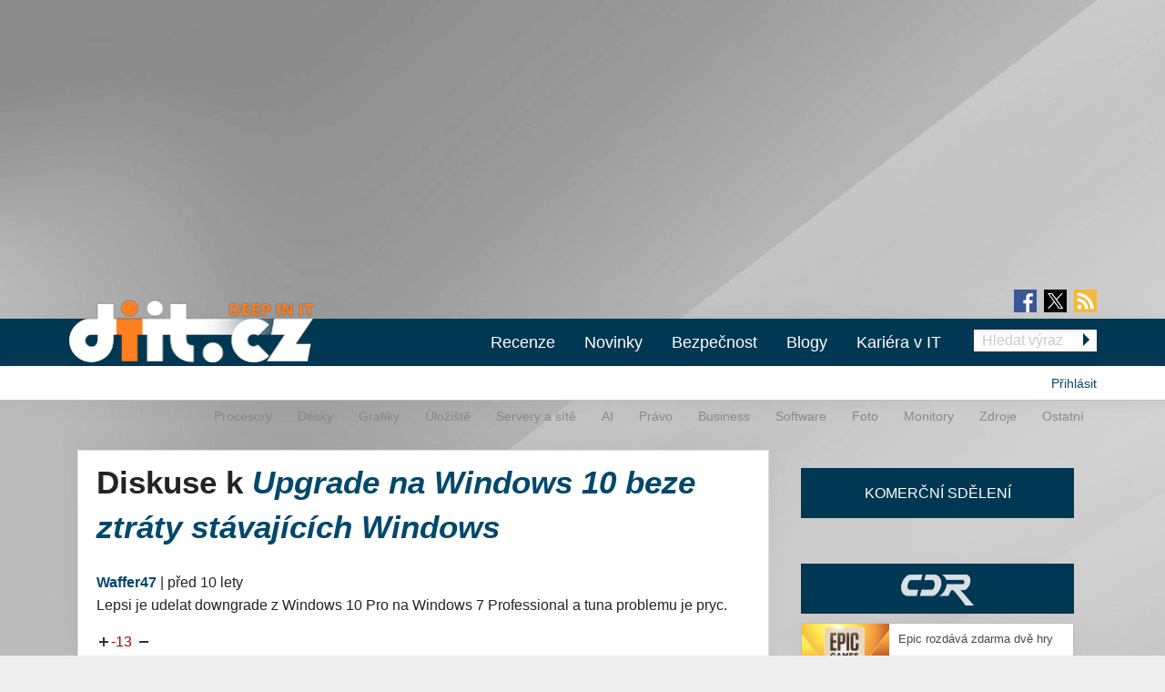

--- FILE ---
content_type: text/html; charset=utf-8
request_url: https://diit.cz/clanek/jak-upgradovat-na-windows-10-zachovat-windows-7/diskuse
body_size: 26822
content:
<!DOCTYPE html>
<html xmlns="http://www.w3.org/1999/xhtml" xml:lang="cs" version="XHTML+RDFa 1.0" dir="ltr"
  xmlns:fb="https://ogp.me/ns/fb#"
  xmlns:og="https://ogp.me/ns#">
<head profile="http://www.w3.org/1999/xhtml/vocab">
<meta name="viewport" content="width=device-width, initial-scale=1.0">
  <!--[if IE]><![endif]-->
<meta http-equiv="Content-Type" content="text/html; charset=utf-8" />
<meta content="2015-12-18@16:00:00 CET" name="last_updated" http-equiv="last-modified" />
<link rel="shortcut icon" href="https://diit.cz/sites/default/files/diit.ico" type="image/vnd.microsoft.icon" />
<script type="application/ld+json">{"@context":"https:\/\/schema.org","@type":"NewsArticle","mainEntityOfPage":{"@type":"WebPage","@id":"https:\/\/diit.cz\/clanek\/jak-upgradovat-na-windows-10-zachovat-windows-7"},"headline":"Upgrade na Windows 10 beze ztr\u00e1ty st\u00e1vaj\u00edc\u00edch Windows","description":"T\u00edm \u0159e\u0161en\u00edm nen\u00ed nic jednodu\u0161\u0161\u00edho ne\u017e pou\u017eit\u00ed virtu\u00e1ln\u00edho disku. Teoreticky m\u016f\u017eete pou\u017e\u00edt i dal\u0161\u00ed diskov\u00fd odd\u00edl, pokud st\u00e1vaj\u00edc\u00ed trochu smrsknete, to ale n\u011bkdy nemus\u00ed b\u00fdt mo\u017en\u00e9, tak\u017ee si to uk\u00e1\u017eeme s virtu\u00e1ln\u00edm diskem.Pokud to budete d\u011blat z...","datePublished":"2015-12-18T15:00:00+00:00","dateModified":"2015-12-18T15:00:01+00:00","author":{"@type":"Person","name":"WIFT"},"publisher":{"@type":"Organization","name":"Diit.cz"},"url":"https:\/\/diit.cz\/clanek\/jak-upgradovat-na-windows-10-zachovat-windows-7","image":{"@type":"ImageObject","url":"https:\/\/diit.cz\/sites\/default\/files\/win10_-_hotovo.png","width":1600,"height":1200}}</script>
  <title>Diskuse k Upgrade na Windows 10 beze ztráty stávajících Windows | Diit.cz</title>
  <style type="text/css" media="all">
@import url("https://diit.cz/modules/system/system.base.css?t91ayd");
@import url("https://diit.cz/modules/system/system.menus.css?t91ayd");
@import url("https://diit.cz/modules/system/system.messages.css?t91ayd");
@import url("https://diit.cz/modules/system/system.theme.css?t91ayd");
</style>
<style type="text/css" media="all">
@import url("https://diit.cz/sites/all/modules/contrib/comment_notify/comment_notify.css?t91ayd");
@import url("https://diit.cz/modules/comment/comment.css?t91ayd");
@import url("https://diit.cz/sites/all/modules/custom/expander/css/expander.css?t91ayd");
@import url("https://diit.cz/modules/field/theme/field.css?t91ayd");
@import url("https://diit.cz/sites/all/modules/contrib/logintoboggan/logintoboggan.css?t91ayd");
@import url("https://diit.cz/modules/node/node.css?t91ayd");
@import url("https://diit.cz/modules/poll/poll.css?t91ayd");
@import url("https://diit.cz/sites/all/modules/custom/report_mistake/css/report_mistake.css?t91ayd");
@import url("https://diit.cz/modules/search/search.css?t91ayd");
@import url("https://diit.cz/modules/user/user.css?t91ayd");
@import url("https://diit.cz/sites/all/modules/contrib/views/css/views.css?t91ayd");
</style>
<style type="text/css" media="all">
@import url("https://diit.cz/sites/all/modules/contrib/ctools/css/ctools.css?t91ayd");
@import url("https://diit.cz/sites/all/modules/contrib/rate/rate.css?t91ayd");
@import url("https://diit.cz/sites/all/modules/contrib/rate/templates/number-up-down/number-up-down.css?t91ayd");
@import url("https://diit.cz/sites/all/libraries/fancybox/jquery.fancybox.min.css?t91ayd");
</style>
<style type="text/css" media="all">
@import url("https://diit.cz/sites/all/themes/stkf6/css/normalize.css?t91ayd");
@import url("https://diit.cz/sites/all/themes/stkf6/css/modify.css?t91ayd");
@import url("https://diit.cz/sites/all/themes/stkf6/css/layout-stk.css?t91ayd");
@import url("https://diit.cz/sites/all/themes/stkf6/css/text.css?t91ayd");
@import url("https://diit.cz/sites/all/themes/stkf6/css/forms.css?t91ayd");
@import url("https://diit.cz/sites/all/themes/stkf6/css/wysiwyg_assets.css?t91ayd");
@import url("https://diit.cz/sites/all/themes/stkf6/foundation/css/foundation.min.css?t91ayd");
@import url("https://diit.cz/sites/all/themes/stkf6/foundation/css/motion-ui.min.css?t91ayd");
@import url("https://diit.cz/sites/all/themes/stkf6/css/style/style.css?t91ayd");
@import url("https://diit.cz/sites/all/themes/stkf6/css/mobile.css?t91ayd");
@import url("https://diit.cz/sites/all/themes/diit/colors/css/diit.css?t91ayd");
</style>
  <script defer="defer" src="/sites/default/files/google_tag/cdr/google_tag.script.js?t91ayd"></script>
<script defer="defer" src="/sites/default/files/google_tag/diit/google_tag.script.js?t91ayd"></script>
<script defer="defer" src="/sites/default/files/google_tag/impression_media/google_tag.script.js?t91ayd"></script>
<script src="/sites/all/modules/contrib/jquery_update/replace/jquery/1.10/jquery.min.js?v=1.10.2"></script>
<script src="/misc/jquery-extend-3.4.0.js?v=1.10.2"></script>
<script src="/misc/jquery-html-prefilter-3.5.0-backport.js?v=1.10.2"></script>
<script src="/misc/jquery.once.js?v=1.2"></script>
<script src="/misc/drupal.js?t91ayd"></script>
<script>
<!--//--><![CDATA[//><!--
jQuery.extend(Drupal.settings, {"basePath":"\/","pathPrefix":"","setHasJsCookie":0,"ajaxPageState":{"theme":"diit","theme_token":"6gMSLyOOVzC5ZkOexrF_NS9MJrYVVddX5loTiqG_3nk","js":{"https:\/\/openads.aira.cz\/delivery\/asyncjs.php":1,"https:\/\/diit.cz\/sites\/default\/files\/google_tag\/cdr\/google_tag.script.js":1,"https:\/\/diit.cz\/sites\/default\/files\/google_tag\/diit\/google_tag.script.js":1,"https:\/\/diit.cz\/sites\/default\/files\/google_tag\/impression_media\/google_tag.script.js":1,"sites\/all\/modules\/contrib\/jquery_update\/replace\/jquery\/1.10\/jquery.min.js":1,"misc\/jquery-extend-3.4.0.js":1,"misc\/jquery-html-prefilter-3.5.0-backport.js":1,"misc\/jquery.once.js":1,"misc\/drupal.js":1,"sites\/all\/modules\/contrib\/jquery_update\/replace\/ui\/external\/jquery.cookie.js":1,"sites\/all\/modules\/contrib\/comment_notify\/comment_notify.js":1,"sites\/all\/modules\/contrib\/entityreference\/js\/entityreference.js":1,"sites\/all\/modules\/custom\/expander\/js\/jquery.expander.js":1,"sites\/all\/modules\/custom\/expander\/js\/expander.js":1,"sites\/all\/modules\/custom\/report_mistake\/js\/report_mistake.js":1,"public:\/\/languages\/cs_hc4Y4L5TGnxmNa-twciCtCNDDSkVl4AseZw2GNknHvU.js":1,"sites\/all\/libraries\/timeago\/jquery.timeago.js":1,"sites\/all\/modules\/contrib\/rate\/rate.js":1,"sites\/all\/modules\/contrib\/timeago\/timeago.js":1,"sites\/all\/modules\/custom\/aira_banners\/js\/aira_banners.js":1,"sites\/all\/modules\/contrib\/google_analytics\/googleanalytics.js":1,"https:\/\/www.googletagmanager.com\/gtag\/js?id=UA-1159387-2":1,"sites\/all\/modules\/custom\/is_android\/is_android.js":1,"sites\/all\/modules\/custom\/is_android\/isMobile\/isMobile.js":1,"sites\/all\/modules\/custom\/openx_async\/async-openx.js":1,"sites\/all\/themes\/stkf6\/js\/custom\/mobile-menu.js":1,"sites\/all\/libraries\/timeago\/jquery.timeago.cs.js":1,"sites\/all\/libraries\/fancybox\/jquery.fancybox.min.js":1,"sites\/all\/themes\/stkf6\/js\/init\/fancybox.js":1,"sites\/all\/themes\/stkf6\/foundation\/js\/vendor\/what-input.js":1,"sites\/all\/themes\/stkf6\/foundation\/js\/vendor\/motion-ui.min.js":1,"sites\/all\/themes\/stkf6\/foundation\/js\/vendor\/foundation.min.js":1,"sites\/all\/themes\/stkf6\/js\/app.js":1,"sites\/all\/themes\/stkf6\/js\/skyscraper.js":1},"css":{"modules\/system\/system.base.css":1,"modules\/system\/system.menus.css":1,"modules\/system\/system.messages.css":1,"modules\/system\/system.theme.css":1,"sites\/all\/modules\/contrib\/comment_notify\/comment_notify.css":1,"modules\/comment\/comment.css":1,"sites\/all\/modules\/custom\/expander\/css\/expander.css":1,"modules\/field\/theme\/field.css":1,"sites\/all\/modules\/contrib\/logintoboggan\/logintoboggan.css":1,"modules\/node\/node.css":1,"modules\/poll\/poll.css":1,"sites\/all\/modules\/custom\/report_mistake\/css\/report_mistake.css":1,"modules\/search\/search.css":1,"modules\/user\/user.css":1,"sites\/all\/modules\/contrib\/views\/css\/views.css":1,"sites\/all\/modules\/contrib\/ctools\/css\/ctools.css":1,"sites\/all\/modules\/contrib\/rate\/rate.css":1,"sites\/all\/modules\/contrib\/rate\/templates\/number-up-down\/number-up-down.css":1,"sites\/all\/libraries\/fancybox\/jquery.fancybox.min.css":1,"sites\/all\/themes\/stkf6\/css\/normalize.css":1,"sites\/all\/themes\/stkf6\/css\/modify.css":1,"sites\/all\/themes\/stkf6\/css\/layout-stk.css":1,"sites\/all\/themes\/stkf6\/css\/text.css":1,"sites\/all\/themes\/stkf6\/css\/forms.css":1,"sites\/all\/themes\/stkf6\/css\/wysiwyg_assets.css":1,"sites\/all\/themes\/stkf6\/foundation\/css\/foundation.min.css":1,"sites\/all\/themes\/stkf6\/foundation\/css\/motion-ui.min.css":1,"sites\/all\/themes\/stkf6\/css\/style\/style.css":1,"sites\/all\/themes\/stkf6\/css\/mobile.css":1,"sites\/all\/themes\/diit\/colors\/css\/diit.css":1}},"timeago":{"refreshMillis":60000,"allowFuture":true,"localeTitle":false,"cutoff":0},"rate":{"basePath":"\/rate\/vote\/js","destination":"node\/65623\/diskuse"},"googleanalytics":{"account":["UA-1159387-2"],"trackOutbound":1,"trackMailto":1,"trackDownload":1,"trackDownloadExtensions":"7z|aac|arc|arj|asf|asx|avi|bin|csv|doc(x|m)?|dot(x|m)?|exe|flv|gif|gz|gzip|hqx|jar|jpe?g|js|mp(2|3|4|e?g)|mov(ie)?|msi|msp|pdf|phps|png|ppt(x|m)?|pot(x|m)?|pps(x|m)?|ppam|sld(x|m)?|thmx|qtm?|ra(m|r)?|sea|sit|tar|tgz|torrent|txt|wav|wma|wmv|wpd|xls(x|m|b)?|xlt(x|m)|xlam|xml|z|zip"},"openx_async":{"zones":{"fullbranding":156,"b300x100-0":26,"b300x100-1":77,"b300x100-2":78,"ritem1":20,"ritem2":30,"ritem3":31,"ritem4":32,"ritem5":22,"ritem6":33,"ritem7":34,"ritem8":35,"ritem9":36,"ritem10":114,"ritem11":115,"ritem12":116,"ritem13":117,"ritem14":118,"ritem15":119,"ritem16":120,"ritem17":121,"ritem18":122,"ritem19":123,"ritem20":124,"ritem21":125,"ritem22":139,"ritem23":140,"ritem24":141},"terms":"4890,4940,4895"}});
//--><!]]>
</script>
<script src="/sites/all/modules/contrib/jquery_update/replace/ui/external/jquery.cookie.js?v=67fb34f6a866c40d0570"></script>
<script src="/sites/all/modules/contrib/comment_notify/comment_notify.js?t91ayd"></script>
<script src="/sites/all/modules/contrib/entityreference/js/entityreference.js?t91ayd"></script>
<script src="/sites/all/modules/custom/expander/js/jquery.expander.js?t91ayd"></script>
<script src="/sites/all/modules/custom/expander/js/expander.js?t91ayd"></script>
<script src="/sites/all/modules/custom/report_mistake/js/report_mistake.js?t91ayd"></script>
<script src="/sites/default/files/languages/cs_hc4Y4L5TGnxmNa-twciCtCNDDSkVl4AseZw2GNknHvU.js?t91ayd"></script>
<script src="/sites/all/libraries/timeago/jquery.timeago.js?t91ayd"></script>
<script src="/sites/all/modules/contrib/rate/rate.js?t91ayd"></script>
<script src="/sites/all/modules/contrib/timeago/timeago.js?t91ayd"></script>
<script>
<!--//--><![CDATA[//><!--

      (function ($) {
       $(document).ready(function () {
        if($(window).width() < 680) {
         var json = [{"id":191},{"id":193},{"id":100},{"id":39},{"id":87},{"id":23}];
        } else {
         var json = [{"id":18},{"id":24},{"id":100},{"id":39},{"id":87},{"id":23}];
        }
        var html = "";
				for(let i in json){
				 var item = json[i];
				 $(".seznam-adds.zone" + item.id + " ins").attr("data-revive-zoneid", item.id);
				}
				$("#mobilejs").attr("src","//assets.adobedtm.com/e949270ea86e/06f76135b050/launch-facbe9b48c75.min.js");
       });
      }(jQuery));
//--><!]]>
</script>
<script src="/sites/all/modules/custom/aira_banners/js/aira_banners.js?t91ayd"></script>
<script src="/sites/all/modules/contrib/google_analytics/googleanalytics.js?t91ayd"></script>
<script async="async" src="https://www.googletagmanager.com/gtag/js?id=UA-1159387-2"></script>
<script>
<!--//--><![CDATA[//><!--
window.dataLayer = window.dataLayer || [];function gtag(){dataLayer.push(arguments)};gtag("js", new Date());gtag("set", "developer_id.dMDhkMT", true);gtag('config', 'UA-1159387-4');
gtag('event', 'page_view', { 'send_to': 'UA-1159387-4' });gtag("config", "UA-1159387-2", {"groups":"default","allow_ad_personalization_signals":false});
//--><!]]>
</script>
<script src="/sites/all/modules/custom/is_android/is_android.js?t91ayd"></script>
<script src="/sites/all/modules/custom/is_android/isMobile/isMobile.js?t91ayd"></script>
<script src="/sites/all/modules/custom/openx_async/async-openx.js?t91ayd"></script>
<script src="/sites/all/themes/stkf6/js/custom/mobile-menu.js?t91ayd"></script>
<script src="/sites/all/libraries/timeago/jquery.timeago.cs.js?t91ayd"></script>
<script src="/sites/all/libraries/fancybox/jquery.fancybox.min.js?t91ayd"></script>
<script src="/sites/all/themes/stkf6/js/init/fancybox.js?t91ayd"></script>
<script src="/sites/all/themes/stkf6/foundation/js/vendor/what-input.js?t91ayd"></script>
<script src="/sites/all/themes/stkf6/foundation/js/vendor/motion-ui.min.js?t91ayd"></script>
<script src="/sites/all/themes/stkf6/foundation/js/vendor/foundation.min.js?t91ayd"></script>
<script src="/sites/all/themes/stkf6/js/app.js?t91ayd"></script>
<script src="/sites/all/themes/stkf6/js/skyscraper.js?t91ayd"></script>
    <script id="mobilejs" async></script>
  <noscript>
    <style>
        #main-menu-top{display: block !important;}
    </style>
  </noscript>
  <link rel="alternate" type="application/rss+xml" title="Diit.cz" href="/rss">
      <script type="text/javascript" src="https://d21-a.sdn.cz/d_21/sl/3/loader.js"></script>
</head>
<body class="html not-front not-logged-in one-sidebar sidebar-first page-node page-node- page-node-65623 page-node-diskuse node-type-article domain-diit-cz taxonomy-4890 taxonomy-4940 taxonomy-4895"   >
<!-- GEMIUS tracking -->
<script type="text/javascript">var pp_gemius_identifier = 'nLhL_YRgUNzEhuvdbj.CftUK71aBtsOqYzXQdVzQjob.Q7';function gemius_pending(i) { window[i] = window[i] || function() {var x = window[i+'_pdata'] = window[i+'_pdata'] || []; x[x.length]=arguments;};};
          gemius_pending('gemius_hit'); gemius_pending('gemius_event'); gemius_pending('pp_gemius_hit'); gemius_pending('pp_gemius_event');
          (function(d,t) {try {var gt=d.createElement(t),s=d.getElementsByTagName(t)[0],l='http'+((location.protocol=='https:')?'s':''); gt.setAttribute('async','async');
          gt.setAttribute('defer','defer'); gt.src=l+'://spir.hit.gemius.pl/xgemius.js'; s.parentNode.insertBefore(gt,s);} catch (e) {}})(document,'script');
          //--><!]]>
          </script>  <div id="skip-link">
    <a href="#main-content" class="element-invisible element-focusable">Přejít k hlavnímu obsahu</a>
  </div>
  <noscript aria-hidden="true"><iframe src="https://www.googletagmanager.com/ns.html?id=GTM-KWF333R" height="0" width="0" style="display:none;visibility:hidden"></iframe></noscript>
<noscript aria-hidden="true"><iframe src="https://www.googletagmanager.com/ns.html?id=GTM-TL6N37D" height="0" width="0" style="display:none;visibility:hidden"></iframe></noscript>
<noscript aria-hidden="true"><iframe src="https://www.googletagmanager.com/ns.html?id=GTM-TKND7SJ" height="0" width="0" style="display:none;visibility:hidden"></iframe></noscript>
  

            <h1 class="hidden">Diit.cz - Novinky a informace o hardware, software a internetu</h1>
      
  <div id="page-wrapper" class="row"><div id="page" class="small-12 column">

    <div id="header" class="row">
      <div class="column small-12">
          <div class="region region-header">
    <div
          class="seznam-adds zone191 row column block block-openx-async mobile">
        <ins data-revive-id="b8d33df4471d8a1dec6335eb43333e20"></ins>
  </div>
<div
          class="seznam-adds zone18 row column block block-openx-async">
        <ins data-revive-id="b8d33df4471d8a1dec6335eb43333e20"></ins>
  </div>
<div id="block-openx-async-fullbranding" class="row column block block-openx-async">
      
  <div class="content">
    <div id="fullbranding"><ins data-revive-zoneid="156" data-revive-id="b8d33df4471d8a1dec6335eb43333e20"></ins></div>   </div>
</div>
  </div>
      </div>
    </div>

    <div id="page-header" class="row">

      <div id="menu-wrapper" class="column small-12">
      <div id="primary-header-bar-wrapper" class="header-bar primary-header-bar">
        <div class="fluid-background show-for-large"></div>
        <div id="primary-header-bar" class="clearfix relative">
            <div class="top-bar-right search-form search-form-responsive">
              <form action="/vyhledavani" method="get">
  <input class="google_text_search search-field" name="r" size="20" type="text" placeholder="Hledat výraz">
  <div class="inline arrow-wrapper"><input class="google_activ_search arrow-right-button" type="submit" value="Hledat"></div>
</form>
            </div>

          <div id="social-media"><div id="social-icon-container"><div class="social-icon"><a href="https://www.facebook.com/diit.cz" target="_blank"><img src="https://diit.cz/sites/all/themes/stkf6/img/icon-facebook.png" alt="fb"></a></div><div class="social-icon social-x"><a href="https://x.com/Deep_in_IT_cz" target="_blank"><img src="https://diit.cz/sites/all/themes/stkf6/img/icon-x.svg" alt="X"></a></div><div class="social-icon last"><a href="https://diit.cz/rss" target="_blank"><img src="https://diit.cz/sites/all/themes/stkf6/img/icon-rss.png" alt="rss"></a></div></div></div>
          <div id="logo" class="show-for-large">
            <a href="/" title="Titulní strana"><img src="https://diit.cz/sites/default/files/diit-logo.png" alt="Logo serveru"/></a>
          </div>

          <!-- mobilna verzia -->
          <div class="title-bar" data-responsive-toggle="main-menu-top" data-hide-for="large">
            <div class="title-bar-title">
              <a href="/" title="Titulní strana">
                <img src="https://diit.cz/sites/default/files/diit-logo.png" alt="Logo serveru"/>
              </a>
            </div>
            <div id="mobile-search-div">
              <img src="../../../sites/default/files/search24.png" id="mobile-search-img">
            </div>
            <div>
              <button class="menu-icon" type="button" data-toggle></button>
            </div>
          </div>

                    <div id="search-mobile-collapse" style="display:none;">
            <form action="/vyhledavani" method="get">
              <table id="mobile-search-table-diit">
                <tbody style="border:0px;">
                  <tr>
                    <td style="width:75%;">
                      <input type="text" name="mobile-search-input" id="mobile-search-input" class="form-control mobile-search-input-diit">
                    </td>
                    <td style="width:25%;">
                      <button type="button" name="mobile-search-button" id="mobile-search-button" class="mobile-search-button-diit">Hledat</button>
                    </td>
                  </tr>
                </tbody>
              </table>
            </form>
          </div>
          
          <div class="top-bar" id="main-menu-top" style="display: none">
            <div class="top-bar-right search-form show-for-large">
              <form action="/vyhledavani" method="get">
  <input class="google_text_search search-field" name="r" size="20" type="text" placeholder="Hledat výraz">
  <div class="inline arrow-wrapper"><input class="google_activ_search arrow-right-button" type="submit" value="Hledat"></div>
</form>
            </div>

            <div class="top-bar-left"><ul class="dropdown menu vertical medium-horizontal" data-responsive-menu="accordion large-dropdown" data-parent-link="true"><li><a href="/rubriky/recenze" title="">Recenze</a></li><li><a href="/" title="">Novinky</a></li><li><a href="https://diit.cz/rubriky/bezpecnost" title="">Bezpečnost</a></li><li><a href="/blogy" title="">Blogy</a></li><li><a href="https://cdr.cz/prace" title="">Kariéra v IT</a></li><li class="read-more" style="display: none;"><a href="#">▼ Zobrazit další rubriky ▼</a></li><li class="submenu_custom"><a href="/rubriky/procesory">Procesory</a></li><li class="submenu_custom"><a href="/rubriky/desky">Desky</a></li><li class="submenu_custom"><a href="/rubriky/uloziste">Úložiště</a></li><li class="submenu_custom"><a href="/rubriky/servery-site">Servery a sítě</a></li><li class="submenu_custom"><a href="https://diit.cz/rubriky/ai-0">AI</a></li><li class="submenu_custom"><a href="https://diit.cz/rubriky/notebooky">Notebooky</a></li><li class="submenu_custom"><a href="/rubriky/software">Software</a></li><li class="submenu_custom"><a href="/rubriky/grafiky">Grafiky</a></li><li class="submenu_custom"><a href="/rubriky/monitory">Monitory</a></li><li class="submenu_custom"><a href="/rubriky/foto">Foto</a></li><li class="submenu_custom"><a href="/rubriky/zdroje">Zdroje</a></li><li class="submenu_custom"><a href="/rubriky/ostatni">Ostatní</a></li><li class="submenu_custom"><a href="/rubriky/procesory-0">Procesory</a></li><li class="submenu_custom"><a href="/rubriky/desky-0">Desky</a></li><li class="submenu_custom"><a href="/rubriky/grafiky-0">Grafiky</a></li><li class="submenu_custom"><a href="/rubriky/uloziste-0">Úložiště</a></li><li class="submenu_custom"><a href="https://diit.cz/rubriky/servery-site-0">Servery a sítě</a></li><li class="submenu_custom"><a href="https://diit.cz/rubriky/ai">AI</a></li><li class="submenu_custom"><a href="/rubriky/pravo">Právo</a></li><li class="submenu_custom"><a href="/rubriky/business">Business</a></li><li class="submenu_custom"><a href="/rubriky/software-0">Software</a></li><li class="submenu_custom"><a href="/rubriky/foto-0">Foto</a></li><li class="submenu_custom"><a href="/rubriky/monitory-0">Monitory</a></li><li class="submenu_custom"><a href="/rubriky/zdroje-0">Zdroje</a></li><li class="submenu_custom"><a href="/rubriky/ostatni-0">Ostatní</a></li><li class="submenu_custom"><a href="https://diit.cz/rubriky/internet">Internet</a></li></ul></div>
          </div>
        </div>
      </div>

    <div id="secondary-header-bar-wrapper" class="header-bar secondary-header-bar
      responsive_frontpage_secondary_menu    ">
        <div class="fluid-background"></div>
        <div id="secondary-header-bar" class="clearfix">
          <div class="text-right pull-right profile-menu">
            <script type="text/javascript">
  (function($) {

    $(document).ready(function() {
      if ($.cookie('DRUPAL_UID') > 0) {
        $('#profile-menu').html('<ul class="links inline block-links clearfix">' +
            '<li><a href="/profil">Profil</a></li>' +
            '<li><a href="/user/logout?destination=node/65623/diskuse" rel="noindex">Odhlásit</a></li>' +
          '</ul>');
      }
      else {
        $('#profile-menu').html('<ul class="links inline block-links clearfix">' +
          '<li><a href="/profil?destination=node/65623/diskuse">Přihlásit</a></li>' +
          '</ul>');
      }
    });

  }(jQuery));
</script>
<div id="profile-menu"></div>
          </div>
          <div class="pull-right submenu show-for-large">
                          <div class="item-list"><ul class="links inline block-links clearfix"><li class="first"><a href="/rubriky/procesory-0">Procesory</a></li>
<li><a href="/rubriky/desky-0">Desky</a></li>
<li><a href="/rubriky/grafiky-0">Grafiky</a></li>
<li><a href="/rubriky/uloziste-0">Úložiště</a></li>
<li><a href="https://diit.cz/rubriky/servery-site-0">Servery a sítě</a></li>
<li><a href="https://diit.cz/rubriky/ai">AI</a></li>
<li><a href="/rubriky/pravo">Právo</a></li>
<li><a href="/rubriky/business">Business</a></li>
<li><a href="/rubriky/software-0">Software</a></li>
<li><a href="/rubriky/foto-0">Foto</a></li>
<li><a href="/rubriky/monitory-0">Monitory</a></li>
<li><a href="/rubriky/zdroje-0">Zdroje</a></li>
<li class="last"><a href="/rubriky/ostatni-0">Ostatní</a></li>
</ul></div>                      </div>
        </div>
      </div>

    </div>
    </div>

        <div class="row">
      <div class="messages-wrapper mb column small-12">
              </div>
    </div>

          <div class="row">
        <div class="column small-12">
            <div class="region region-top">
    <div
        id="block-openx-async-skyscraper"
          class="seznam-adds zone23 row column block block-openx-async">
        <ins data-revive-id="b8d33df4471d8a1dec6335eb43333e20"></ins>
  </div>
<div
        id="block-openx-async-skyscraper-levy"
          class="seznam-adds zone87 row column block block-openx-async">
        <ins data-revive-id="b8d33df4471d8a1dec6335eb43333e20"></ins>
  </div>
<div id="block-block-81" class="row column block block-block">
      
  <div class="content">
    <div id="responsive-banner-square-front"></div>
  </div>
</div>
  </div>
        </div>
      </div>
    
    <div id="main-wrapper" class="row column">
      <div id="main" class="row">

      <div class="page_center">

          <div id="content" class="column main-column columns">
            <div class="section">
                            <a id="main-content"></a>
                                            <h1 class="title" id="page-title">Diskuse k <em><a href="/clanek/jak-upgradovat-na-windows-10-zachovat-windows-7">Upgrade na Windows 10 beze ztráty stávajících Windows</a></em></h1>
                                                          <div class="tabs"></div>
                                                                        <div class="region region-content">
    <div id="block-system-main" class="row column block block-system">
      
  <div class="content">
    <div id="comments" class="comment-wrapper" >

  <div class="content-container">
    <a id="comment-838053"></a>
<div class="comment clearfix">


  <div class="submitted">
    <span class="author"><strong><a href="/profil/waffer47" title="Zobrazit profil uživatele." class="username">Waffer47</a></strong></span> |
    <a href="/clanek/jak-upgradovat-na-windows-10-zachovat-windows-7/diskuse#comment-838053" class="normal-color active"><span class="timeago" title="2015-12-18T17:04:47+01:00">18. 12. 2015 - 17:04</span></a>      </div>

  <div class="content clearfix">

    <p>Lepsi je udelat downgrade z Windows 10 Pro na Windows 7 Professional a tuna problemu je pryc.</p>
  </div>
  <div class="clearfix">
    <div class="col6 pull-left">
      <div class="rate-widget-1 rate-widget clear-block rate-average rate-widget-number_up_down rate-52bf46fe472c2d299174402412ddd890 rate-comment-838053-1-3" id="rate-comment-838053-1-3">

<span class="rate-button rate-number-up-down-btn-up" id="rate-button-1">+1</span>
<div class="rate-number-up-down-rating negative">-13</div>

<span class="rate-button rate-number-up-down-btn-down" id="rate-button-2">-1</span>
<div class="rate-description">Je komentář přínosný?</div></div>    </div>

    <div class="col6 pull-right text-right">
          </div>
  </div>

  <div class="read-more-comments"></div>
</div>


<div class="microdata" style="display: none" itemscope itemtype="https://schema.org/Comment">
                 <span itemprop="headline" >Lepsi je udelat downgrade z</span>

                 <div itemprop="author" itemscope itemtype="https://schema.org/Person">
                 <span itemprop="name">Waffer47 </span>
                 <span itemprop="url">https://diit.cz/profil/waffer47</span>
                 </div>
                 <span itemprop="datePublished">18. 12. 2015 - 17:04</span>
                 <span itemprop="discussionUrl">https://diit.cz/clanek/jak-upgradovat-na-windows-10-zachovat-windows-7/diskuse</span>
                 <span itemprop="text">Lepsi je udelat downgrade z Windows 10 Pro na Windows 7 Professional a tuna problemu je pryc.</span>
                 <span itemprop="url" >https://diit.cz/clanek/jak-upgradovat-na-windows-10-zachovat-windows-7/diskuse#comment-838053</span><span itemprop="upvoteCount" class="microdata_item">

+</span> </div>
<div class="indented"><a id="comment-838059"></a>
<div class="comment clearfix">


  <div class="submitted">
    <span class="author"><strong><a href="/profil/ddr0" title="Zobrazit profil uživatele." class="username">DDR0</a></strong></span> |
    <a href="/clanek/jak-upgradovat-na-windows-10-zachovat-windows-7/diskuse#comment-838059" class="normal-color active"><span class="timeago" title="2015-12-18T17:08:41+01:00">18. 12. 2015 - 17:08</span></a>      </div>

  <div class="content clearfix">

    <p>hm, downgrade na tento letitý systém není moc chytré. Když už tak 8.1 a použit Clasic Shell.</p>
  </div>
  <div class="clearfix">
    <div class="col6 pull-left">
      <div class="rate-widget-1 rate-widget clear-block rate-average rate-widget-number_up_down rate-1599f3eecd13cfd9f412ed607db476ac rate-comment-838059-1-3" id="rate-comment-838059-1-3">

<span class="rate-button rate-number-up-down-btn-up" id="rate-button-3">+1</span>
<div class="rate-number-up-down-rating negative">-18</div>

<span class="rate-button rate-number-up-down-btn-down" id="rate-button-4">-1</span>
<div class="rate-description">Je komentář přínosný?</div></div>    </div>

    <div class="col6 pull-right text-right">
          </div>
  </div>

  <div class="read-more-comments"></div>
</div>


<div class="microdata" style="display: none" itemscope itemtype="https://schema.org/Comment">
                 <span itemprop="headline" >hm, downgrade na tento letitý</span>

                 <div itemprop="author" itemscope itemtype="https://schema.org/Person">
                 <span itemprop="name">DDR0 </span>
                 <span itemprop="url">https://diit.cz/profil/ddr0</span>
                 </div>
                 <span itemprop="datePublished">18. 12. 2015 - 17:08</span>
                 <span itemprop="discussionUrl">https://diit.cz/clanek/jak-upgradovat-na-windows-10-zachovat-windows-7/diskuse</span>
                 <span itemprop="text">hm, downgrade na tento letitý systém není moc chytré. Když už tak 8.1 a použit Clasic Shell.</span>
                 <span itemprop="url" >https://diit.cz/clanek/jak-upgradovat-na-windows-10-zachovat-windows-7/diskuse#comment-838059</span><span itemprop="upvoteCount" class="microdata_item">

+</span> </div><a id="comment-838187"></a>
<div class="comment clearfix">


  <div class="submitted">
    <span class="author"><strong><a href="/profil/petr22" title="Zobrazit profil uživatele." class="username">petr22</a></strong></span> |
    <a href="/clanek/jak-upgradovat-na-windows-10-zachovat-windows-7/diskuse#comment-838187" class="normal-color active"><span class="timeago" title="2015-12-19T01:13:06+01:00">19. 12. 2015 - 01:13</span></a>      </div>

  <div class="content clearfix">

    <p>A jina tuna problemu pribyde, treba USB 3.0 radic ktery neni nativne podporovan (protoze W7 to neumi) muze fungovat tak, ze se 4x pripoji a odpoji USB zarizeni a bum, modra smrt. Ve Windows 8/10 tenhle problem samozrejmne neni. Treba u USB 3.0 dokovacich stanic to obzvlast irituje, navic je to zavada kterou lze reklamovat a vyrobce obratem vraci penize, protoze je to neopravitelne (postizene ntb oficialne podporuji W7).</p>
  </div>
  <div class="clearfix">
    <div class="col6 pull-left">
      <div class="rate-widget-1 rate-widget clear-block rate-average rate-widget-number_up_down rate-10ab8e7c0f32299dc65d3da77774d0e2 rate-comment-838187-1-3" id="rate-comment-838187-1-3">

<span class="rate-button rate-number-up-down-btn-up" id="rate-button-5">+1</span>
<div class="rate-number-up-down-rating negative">-7</div>

<span class="rate-button rate-number-up-down-btn-down" id="rate-button-6">-1</span>
<div class="rate-description">Je komentář přínosný?</div></div>    </div>

    <div class="col6 pull-right text-right">
          </div>
  </div>

  <div class="read-more-comments"></div>
</div>


<div class="microdata" style="display: none" itemscope itemtype="https://schema.org/Comment">
                 <span itemprop="headline" >A jina tuna problemu pribyde,</span>

                 <div itemprop="author" itemscope itemtype="https://schema.org/Person">
                 <span itemprop="name">petr22 </span>
                 <span itemprop="url">https://diit.cz/profil/petr22</span>
                 </div>
                 <span itemprop="datePublished">19. 12. 2015 - 01:13</span>
                 <span itemprop="discussionUrl">https://diit.cz/clanek/jak-upgradovat-na-windows-10-zachovat-windows-7/diskuse</span>
                 <span itemprop="text">A jina tuna problemu pribyde, treba USB 3.0 radic ktery neni nativne podporovan (protoze W7 to neumi) muze fungovat tak, ze se 4x pripoji a odpoji USB zarizeni a bum, modra smrt. Ve Windows 8/10 tenhle problem samozrejmne neni. Treba u USB 3.0 dokovacich stanic to obzvlast irituje, navic je to zavada kterou lze reklamovat a vyrobce obratem vraci penize, protoze je to neopravitelne (postizene ntb oficialne podporuji W7).</span>
                 <span itemprop="url" >https://diit.cz/clanek/jak-upgradovat-na-windows-10-zachovat-windows-7/diskuse#comment-838187</span><span itemprop="upvoteCount" class="microdata_item">

+</span> </div>
<div class="indented"><a id="comment-838431"></a>
<div class="comment clearfix">


  <div class="submitted">
    <span class="author"><strong><a href="/profil/waffer47" title="Zobrazit profil uživatele." class="username">Waffer47</a></strong></span> |
    <a href="/clanek/jak-upgradovat-na-windows-10-zachovat-windows-7/diskuse#comment-838431" class="normal-color active"><span class="timeago" title="2015-12-20T18:49:19+01:00">20. 12. 2015 - 18:49</span></a>      </div>

  <div class="content clearfix">

    <p>petr22 - kde ste prosim pan inteligent prisel nato ze Windows 7 nepodporuje nativne USB3.0 rozhrani? ve sve tupe hlave nebo mate kompletne v ni jeste k tomu nasrano od Microsoftu z tech jeho sprostych Windows 8 a 10? Windows 7 nativne USB3.0 podporuji jenomze to by musel takovy pako jako ste vy znat i potrebu rucne doinstalovat ovladace pro danou hw-vybavu, konkretne USB3.0 rozhrani jelikoz nakolik se z toho udelal boom existuji 2 prevedeni/implemetnace USB3.0 radice, bud jako externi/dodatecny cip, nebo jiz prima soucast cipove sady, staci natahnout ovladac jako kazdy jiny ovladac a USB3.0 na Windows 7 funguje, jenze kdyz nekdo pouziva Windows Update a mysli si ze se vsechno vypracuje za nej samo... tak je to debil.</p>
  </div>
  <div class="clearfix">
    <div class="col6 pull-left">
      <div class="rate-widget-1 rate-widget clear-block rate-average rate-widget-number_up_down rate-08918c9b8b6634cd6abf9a2f90813597 rate-comment-838431-1-3" id="rate-comment-838431-1-3">

<span class="rate-button rate-number-up-down-btn-up" id="rate-button-7">+1</span>
<div class="rate-number-up-down-rating negative">-9</div>

<span class="rate-button rate-number-up-down-btn-down" id="rate-button-8">-1</span>
<div class="rate-description">Je komentář přínosný?</div></div>    </div>

    <div class="col6 pull-right text-right">
          </div>
  </div>

  <div class="read-more-comments"></div>
</div>


<div class="microdata" style="display: none" itemscope itemtype="https://schema.org/Comment">
                 <span itemprop="headline" >petr22 - kde ste prosim pan</span>

                 <div itemprop="author" itemscope itemtype="https://schema.org/Person">
                 <span itemprop="name">Waffer47 </span>
                 <span itemprop="url">https://diit.cz/profil/waffer47</span>
                 </div>
                 <span itemprop="datePublished">20. 12. 2015 - 18:49</span>
                 <span itemprop="discussionUrl">https://diit.cz/clanek/jak-upgradovat-na-windows-10-zachovat-windows-7/diskuse</span>
                 <span itemprop="text">petr22 - kde ste prosim pan inteligent prisel nato ze Windows 7 nepodporuje nativne USB3.0 rozhrani? ve sve tupe hlave nebo mate kompletne v ni jeste k tomu nasrano od Microsoftu z tech jeho sprostych Windows 8 a 10? Windows 7 nativne USB3.0 podporuji jenomze to by musel takovy pako jako ste vy znat i potrebu rucne doinstalovat ovladace pro danou hw-vybavu, konkretne USB3.0 rozhrani jelikoz nakolik se z toho udelal boom existuji 2 prevedeni/implemetnace USB3.0 radice, bud jako externi/dodatecny cip, nebo jiz prima soucast cipove sady, staci natahnout ovladac jako kazdy jiny ovladac a USB3.0 na Windows 7 funguje, jenze kdyz nekdo pouziva Windows Update a mysli si ze se vsechno vypracuje za nej samo... tak je to debil.</span>
                 <span itemprop="url" >https://diit.cz/clanek/jak-upgradovat-na-windows-10-zachovat-windows-7/diskuse#comment-838431</span><span itemprop="upvoteCount" class="microdata_item">

+</span> </div></div></div><a id="comment-838057"></a>
<div class="comment clearfix">


  <div class="submitted">
    <span class="author"><strong><a href="/profil/ddr0" title="Zobrazit profil uživatele." class="username">DDR0</a></strong></span> |
    <a href="/clanek/jak-upgradovat-na-windows-10-zachovat-windows-7/diskuse#comment-838057" class="normal-color active"><span class="timeago" title="2015-12-18T17:07:28+01:00">18. 12. 2015 - 17:07</span></a>      </div>

  <div class="content clearfix">

    <p>anebo použít aplikaci od Acronisu, vytvořit zálohu W8.1/7, upgradovat, udělat další zálohu a potom obnovit z té první :-) Mnohem elegantnější....</p>
  </div>
  <div class="clearfix">
    <div class="col6 pull-left">
      <div class="rate-widget-1 rate-widget clear-block rate-average rate-widget-number_up_down rate-31de11151a3d30019fd3b2410b6bc268 rate-comment-838057-1-3" id="rate-comment-838057-1-3">

<span class="rate-button rate-number-up-down-btn-up" id="rate-button-9">+1</span>
<div class="rate-number-up-down-rating neutral">0</div>

<span class="rate-button rate-number-up-down-btn-down" id="rate-button-10">-1</span>
<div class="rate-description">Je komentář přínosný?</div></div>    </div>

    <div class="col6 pull-right text-right">
          </div>
  </div>

  <div class="read-more-comments"></div>
</div>


<div class="microdata" style="display: none" itemscope itemtype="https://schema.org/Comment">
                 <span itemprop="headline" >anebo použít aplikaci od</span>

                 <div itemprop="author" itemscope itemtype="https://schema.org/Person">
                 <span itemprop="name">DDR0 </span>
                 <span itemprop="url">https://diit.cz/profil/ddr0</span>
                 </div>
                 <span itemprop="datePublished">18. 12. 2015 - 17:07</span>
                 <span itemprop="discussionUrl">https://diit.cz/clanek/jak-upgradovat-na-windows-10-zachovat-windows-7/diskuse</span>
                 <span itemprop="text">anebo použít aplikaci od Acronisu, vytvořit zálohu W8.1/7, upgradovat, udělat další zálohu a potom obnovit z té první :-) Mnohem elegantnější....</span>
                 <span itemprop="url" >https://diit.cz/clanek/jak-upgradovat-na-windows-10-zachovat-windows-7/diskuse#comment-838057</span><span itemprop="upvoteCount" class="microdata_item">

+</span> </div>
<div class="indented"><a id="comment-838067"></a>
<div class="comment comment-by-anonymous clearfix">


  <div class="submitted">
    <span class="author"><strong><span class="username">Zann (neověřeno)</span></strong></span> |
    <a href="/clanek/jak-upgradovat-na-windows-10-zachovat-windows-7/diskuse#comment-838067" class="normal-color active"><span class="timeago" title="2015-12-18T17:38:09+01:00">18. 12. 2015 - 17:38</span></a>      </div>

  <div class="content clearfix">

    <p>Tak jistě, koupit si ATI od Acronisu kvůli jedné záloze je určitě velmi elegantní ...</p>
  </div>
  <div class="clearfix">
    <div class="col6 pull-left">
      <div class="rate-widget-1 rate-widget clear-block rate-average rate-widget-number_up_down rate-f4e4e28fabb58e40929f295a53defd19 rate-comment-838067-1-3" id="rate-comment-838067-1-3">

<span class="rate-button rate-number-up-down-btn-up" id="rate-button-11">+1</span>
<div class="rate-number-up-down-rating negative">-5</div>

<span class="rate-button rate-number-up-down-btn-down" id="rate-button-12">-1</span>
<div class="rate-description">Je komentář přínosný?</div></div>    </div>

    <div class="col6 pull-right text-right">
          </div>
  </div>

  <div class="read-more-comments"></div>
</div>


<div class="microdata" style="display: none" itemscope itemtype="https://schema.org/Comment">
                 <span itemprop="headline" >Tak jistě, koupit si ATI od</span>

                 <div itemprop="author" itemscope itemtype="https://schema.org/Person">
                 <span itemprop="name">Zann (neověřeno) </span>
                 <span itemprop="url">https://diit.cz</span>
                 </div>
                 <span itemprop="datePublished">18. 12. 2015 - 17:38</span>
                 <span itemprop="discussionUrl">https://diit.cz/clanek/jak-upgradovat-na-windows-10-zachovat-windows-7/diskuse</span>
                 <span itemprop="text">Tak jistě, koupit si ATI od Acronisu kvůli jedné záloze je určitě velmi elegantní ...</span>
                 <span itemprop="url" >https://diit.cz/clanek/jak-upgradovat-na-windows-10-zachovat-windows-7/diskuse#comment-838067</span><span itemprop="upvoteCount" class="microdata_item">

+</span> </div>
<div class="indented"><a id="comment-838069"></a>
<div class="comment clearfix">


  <div class="submitted">
    <span class="author"><strong><a href="/profil/ddr0" title="Zobrazit profil uživatele." class="username">DDR0</a></strong></span> |
    <a href="/clanek/jak-upgradovat-na-windows-10-zachovat-windows-7/diskuse#comment-838069" class="normal-color active"><span class="timeago" title="2015-12-18T17:54:52+01:00">18. 12. 2015 - 17:54</span></a>      </div>

  <div class="content clearfix">

    <p>no určitě by se hodil i víckrát. Nadto tuším že se tento klonovací soft dodává i zdarma k novým ssd.<br />
Nebo klidně i jiný, jsou i bezplatné na vytvoření klonu diskového oddílu. Je to mnohem méně časově náročné a přitom vznikne perfektní &quot;konzerva&quot;.</p>
  </div>
  <div class="clearfix">
    <div class="col6 pull-left">
      <div class="rate-widget-1 rate-widget clear-block rate-average rate-widget-number_up_down rate-8116df2ae4f39f6ecd6c9f2ee41a4580 rate-comment-838069-1-3" id="rate-comment-838069-1-3">

<span class="rate-button rate-number-up-down-btn-up" id="rate-button-13">+1</span>
<div class="rate-number-up-down-rating positive">+1</div>

<span class="rate-button rate-number-up-down-btn-down" id="rate-button-14">-1</span>
<div class="rate-description">Je komentář přínosný?</div></div>    </div>

    <div class="col6 pull-right text-right">
          </div>
  </div>

  <div class="read-more-comments"></div>
</div>


<div class="microdata" style="display: none" itemscope itemtype="https://schema.org/Comment">
                 <span itemprop="headline" >no určitě by se hodil i</span>

                 <div itemprop="author" itemscope itemtype="https://schema.org/Person">
                 <span itemprop="name">DDR0 </span>
                 <span itemprop="url">https://diit.cz/profil/ddr0</span>
                 </div>
                 <span itemprop="datePublished">18. 12. 2015 - 17:54</span>
                 <span itemprop="discussionUrl">https://diit.cz/clanek/jak-upgradovat-na-windows-10-zachovat-windows-7/diskuse</span>
                 <span itemprop="text">no určitě by se hodil i víckrát. Nadto tuším že se tento klonovací soft dodává i zdarma k novým ssd.
Nebo klidně i jiný, jsou i bezplatné na vytvoření klonu diskového oddílu. Je to mnohem méně časově náročné a přitom vznikne perfektní "konzerva".</span>
                 <span itemprop="url" >https://diit.cz/clanek/jak-upgradovat-na-windows-10-zachovat-windows-7/diskuse#comment-838069</span><span itemprop="upvoteCount" class="microdata_item">

+</span> </div>
<div class="indented"><a id="comment-838071"></a>
<div class="comment comment-by-anonymous clearfix">


  <div class="submitted">
    <span class="author"><strong><span class="username">Zann (neověřeno)</span></strong></span> |
    <a href="/clanek/jak-upgradovat-na-windows-10-zachovat-windows-7/diskuse#comment-838071" class="normal-color active"><span class="timeago" title="2015-12-18T17:56:27+01:00">18. 12. 2015 - 17:56</span></a>      </div>

  <div class="content clearfix">

    <p>Já ho k žádnému SSD zdarma nedostal. Ale že se skutečně hodí, to je pravda, sám jej využívám v plné palbě.</p>
  </div>
  <div class="clearfix">
    <div class="col6 pull-left">
      <div class="rate-widget-1 rate-widget clear-block rate-average rate-widget-number_up_down rate-523319dfc4f6012b996e96307168c49c rate-comment-838071-1-3" id="rate-comment-838071-1-3">

<span class="rate-button rate-number-up-down-btn-up" id="rate-button-15">+1</span>
<div class="rate-number-up-down-rating negative">-5</div>

<span class="rate-button rate-number-up-down-btn-down" id="rate-button-16">-1</span>
<div class="rate-description">Je komentář přínosný?</div></div>    </div>

    <div class="col6 pull-right text-right">
          </div>
  </div>

  <div class="read-more-comments"></div>
</div>


<div class="microdata" style="display: none" itemscope itemtype="https://schema.org/Comment">
                 <span itemprop="headline" >Já ho k žádnému SSD zdarma</span>

                 <div itemprop="author" itemscope itemtype="https://schema.org/Person">
                 <span itemprop="name">Zann (neověřeno) </span>
                 <span itemprop="url">https://diit.cz</span>
                 </div>
                 <span itemprop="datePublished">18. 12. 2015 - 17:56</span>
                 <span itemprop="discussionUrl">https://diit.cz/clanek/jak-upgradovat-na-windows-10-zachovat-windows-7/diskuse</span>
                 <span itemprop="text">Já ho k žádnému SSD zdarma nedostal. Ale že se skutečně hodí, to je pravda, sám jej využívám v plné palbě.</span>
                 <span itemprop="url" >https://diit.cz/clanek/jak-upgradovat-na-windows-10-zachovat-windows-7/diskuse#comment-838071</span><span itemprop="upvoteCount" class="microdata_item">

+</span> </div>
<div class="indented"><a id="comment-838093"></a>
<div class="comment clearfix">


  <div class="submitted">
    <span class="author"><strong><a href="/profil/peter-nighthawk" title="Zobrazit profil uživatele." class="username">o106</a></strong></span> |
    <a href="/clanek/jak-upgradovat-na-windows-10-zachovat-windows-7/diskuse#comment-838093" class="normal-color active"><span class="timeago" title="2015-12-18T19:04:50+01:00">18. 12. 2015 - 19:04</span></a>      </div>

  <div class="content clearfix">

    <p>Kingston SSDNow V300 120GB 7mm Upgrade Bundle Kit<br />
(je tam mierne orezany acronis a hlavne FUNGUJE)</p>
<p>ja som toto riesil kupou noveho ssd<br />
(uz su v podstate za par, pls NIE diskusia na tuto ekonomicku temu)<br />
kam som naklonoval svoje WIN 7 a tie som dal upgrejdovat na win 10</p>
<p>tym padom sa mozem kedykolvek vratit ku WIN 7,<br />
ale zatiam Lol a F4 funguje, ani classic shell netreba.</p>
<p>akurat mi do odinstalovalo cpu-z, nova verzia toho isteho ide ok</p>
<p>a neviem prinutit WIN 10 prehravat filmy defaultne v MPC HC, ale existuje aj right click ...</p>
  </div>
  <div class="clearfix">
    <div class="col6 pull-left">
      <div class="rate-widget-1 rate-widget clear-block rate-average rate-widget-number_up_down rate-0792a140c1ef0b6d0d57c325d318d4fe rate-comment-838093-1-3" id="rate-comment-838093-1-3">

<span class="rate-button rate-number-up-down-btn-up" id="rate-button-17">+1</span>
<div class="rate-number-up-down-rating negative">-7</div>

<span class="rate-button rate-number-up-down-btn-down" id="rate-button-18">-1</span>
<div class="rate-description">Je komentář přínosný?</div></div>    </div>

    <div class="col6 pull-right text-right">
          </div>
  </div>

  <div class="read-more-comments"></div>
</div>


<div class="microdata" style="display: none" itemscope itemtype="https://schema.org/Comment">
                 <span itemprop="headline" >Kingston SSDNow V300 120GB</span>

                 <div itemprop="author" itemscope itemtype="https://schema.org/Person">
                 <span itemprop="name">o106 </span>
                 <span itemprop="url">https://diit.cz/profil/peter-nighthawk</span>
                 </div>
                 <span itemprop="datePublished">18. 12. 2015 - 19:04</span>
                 <span itemprop="discussionUrl">https://diit.cz/clanek/jak-upgradovat-na-windows-10-zachovat-windows-7/diskuse</span>
                 <span itemprop="text">Kingston SSDNow V300 120GB 7mm Upgrade Bundle Kit 
(je tam mierne orezany acronis a hlavne FUNGUJE)

ja som toto riesil kupou noveho ssd 
(uz su v podstate za par, pls NIE diskusia na tuto ekonomicku temu)
kam som naklonoval svoje WIN 7 a tie som dal upgrejdovat na win 10

tym padom sa mozem kedykolvek vratit ku WIN 7, 
ale zatiam Lol a F4 funguje, ani classic shell netreba.

akurat mi do odinstalovalo cpu-z, nova verzia toho isteho ide ok

a neviem prinutit WIN 10 prehravat filmy defaultne v MPC HC, ale existuje aj right click ...

 </span>
                 <span itemprop="url" >https://diit.cz/clanek/jak-upgradovat-na-windows-10-zachovat-windows-7/diskuse#comment-838093</span><span itemprop="upvoteCount" class="microdata_item">

+</span> </div>
<div class="indented"><a id="comment-838125"></a>
<div class="comment clearfix">


  <div class="submitted">
    <span class="author"><strong><a href="/profil/philipz" title="Zobrazit profil uživatele." class="username">PHiLiPZ</a></strong></span> |
    <a href="/clanek/jak-upgradovat-na-windows-10-zachovat-windows-7/diskuse#comment-838125" class="normal-color active"><span class="timeago" title="2015-12-18T19:52:10+01:00">18. 12. 2015 - 19:52</span></a>      </div>

  <div class="content clearfix">

    <p>v 10 to nezmenis priamo z MPC HC, musis do nastaveni systemu<br />
<a href="http://www.howtogeek.com/223144/how-to-set-your-default-apps-in-windows-10/" rel="nofollow">http://www.howtogeek.com/223144/how-to-set-your-default-apps-in-windows-10/</a></p>
  </div>
  <div class="clearfix">
    <div class="col6 pull-left">
      <div class="rate-widget-1 rate-widget clear-block rate-average rate-widget-number_up_down rate-a764f3ac670471d5c88291febc8ac2e8 rate-comment-838125-1-3" id="rate-comment-838125-1-3">

<span class="rate-button rate-number-up-down-btn-up" id="rate-button-19">+1</span>
<div class="rate-number-up-down-rating negative">-1</div>

<span class="rate-button rate-number-up-down-btn-down" id="rate-button-20">-1</span>
<div class="rate-description">Je komentář přínosný?</div></div>    </div>

    <div class="col6 pull-right text-right">
          </div>
  </div>

  <div class="read-more-comments"></div>
</div>


<div class="microdata" style="display: none" itemscope itemtype="https://schema.org/Comment">
                 <span itemprop="headline" >v 10 to nezmenis priamo z MPC</span>

                 <div itemprop="author" itemscope itemtype="https://schema.org/Person">
                 <span itemprop="name">PHiLiPZ </span>
                 <span itemprop="url">https://diit.cz/profil/philipz</span>
                 </div>
                 <span itemprop="datePublished">18. 12. 2015 - 19:52</span>
                 <span itemprop="discussionUrl">https://diit.cz/clanek/jak-upgradovat-na-windows-10-zachovat-windows-7/diskuse</span>
                 <span itemprop="text">v 10 to nezmenis priamo z MPC HC, musis do nastaveni systemu
http://www.howtogeek.com/223144/how-to-set-your-default-apps-in-windows-10/</span>
                 <span itemprop="url" >https://diit.cz/clanek/jak-upgradovat-na-windows-10-zachovat-windows-7/diskuse#comment-838125</span><span itemprop="upvoteCount" class="microdata_item">

+</span> </div>
<div class="indented"><a id="comment-838295"></a>
<div class="comment clearfix">


  <div class="submitted">
    <span class="author"><strong><a href="/profil/jvc" title="Zobrazit profil uživatele." class="username">JVc</a></strong></span> |
    <a href="/clanek/jak-upgradovat-na-windows-10-zachovat-windows-7/diskuse#comment-838295" class="normal-color active"><span class="timeago" title="2015-12-19T14:58:44+01:00">19. 12. 2015 - 14:58</span></a>      </div>

  <div class="content clearfix">

    <p>Navod mozna funkcni, ale moc slozity a s tech ikon je mi na zvraceni. Evidentne jeste neni desitka funkcni ale nedodelana beta.</p>
  </div>
  <div class="clearfix">
    <div class="col6 pull-left">
      <div class="rate-widget-1 rate-widget clear-block rate-average rate-widget-number_up_down rate-362e6c33209de1c29155fbde13b3ce1f rate-comment-838295-1-3" id="rate-comment-838295-1-3">

<span class="rate-button rate-number-up-down-btn-up" id="rate-button-21">+1</span>
<div class="rate-number-up-down-rating negative">-6</div>

<span class="rate-button rate-number-up-down-btn-down" id="rate-button-22">-1</span>
<div class="rate-description">Je komentář přínosný?</div></div>    </div>

    <div class="col6 pull-right text-right">
          </div>
  </div>

  <div class="read-more-comments"></div>
</div>


<div class="microdata" style="display: none" itemscope itemtype="https://schema.org/Comment">
                 <span itemprop="headline" >Navod mozna funkcni, ale moc</span>

                 <div itemprop="author" itemscope itemtype="https://schema.org/Person">
                 <span itemprop="name">JVc </span>
                 <span itemprop="url">https://diit.cz/profil/jvc</span>
                 </div>
                 <span itemprop="datePublished">19. 12. 2015 - 14:58</span>
                 <span itemprop="discussionUrl">https://diit.cz/clanek/jak-upgradovat-na-windows-10-zachovat-windows-7/diskuse</span>
                 <span itemprop="text">Navod mozna funkcni, ale moc slozity a s tech ikon je mi na zvraceni. Evidentne jeste neni desitka funkcni ale nedodelana beta.</span>
                 <span itemprop="url" >https://diit.cz/clanek/jak-upgradovat-na-windows-10-zachovat-windows-7/diskuse#comment-838295</span><span itemprop="upvoteCount" class="microdata_item">

+</span> </div></div><a id="comment-838127"></a>
<div class="comment comment-by-anonymous clearfix">


  <div class="submitted">
    <span class="author"><strong><span class="username">Zann (neověřeno)</span></strong></span> |
    <a href="/clanek/jak-upgradovat-na-windows-10-zachovat-windows-7/diskuse#comment-838127" class="normal-color active"><span class="timeago" title="2015-12-18T19:54:53+01:00">18. 12. 2015 - 19:54</span></a>      </div>

  <div class="content clearfix">

    <p>Je toho spousta, co ve Win 10 nefunguje, stačí číst ty nářky netrpělivých uživatelů. Na instalaci Windows 10 je ještě tak rok čas, než to u MS dodělají do konce ...</p>
  </div>
  <div class="clearfix">
    <div class="col6 pull-left">
      <div class="rate-widget-1 rate-widget clear-block rate-average rate-widget-number_up_down rate-6ce2983ec0a139a57965f13334036639 rate-comment-838127-1-3" id="rate-comment-838127-1-3">

<span class="rate-button rate-number-up-down-btn-up" id="rate-button-23">+1</span>
<div class="rate-number-up-down-rating negative">-2</div>

<span class="rate-button rate-number-up-down-btn-down" id="rate-button-24">-1</span>
<div class="rate-description">Je komentář přínosný?</div></div>    </div>

    <div class="col6 pull-right text-right">
          </div>
  </div>

  <div class="read-more-comments"></div>
</div>


<div class="microdata" style="display: none" itemscope itemtype="https://schema.org/Comment">
                 <span itemprop="headline" >Je toho spousta, co ve Win 10</span>

                 <div itemprop="author" itemscope itemtype="https://schema.org/Person">
                 <span itemprop="name">Zann (neověřeno) </span>
                 <span itemprop="url">https://diit.cz</span>
                 </div>
                 <span itemprop="datePublished">18. 12. 2015 - 19:54</span>
                 <span itemprop="discussionUrl">https://diit.cz/clanek/jak-upgradovat-na-windows-10-zachovat-windows-7/diskuse</span>
                 <span itemprop="text">Je toho spousta, co ve Win 10 nefunguje, stačí číst ty nářky netrpělivých uživatelů. Na instalaci Windows 10 je ještě tak rok čas, než to u MS dodělají do konce ...</span>
                 <span itemprop="url" >https://diit.cz/clanek/jak-upgradovat-na-windows-10-zachovat-windows-7/diskuse#comment-838127</span><span itemprop="upvoteCount" class="microdata_item">

+</span> </div></div><a id="comment-838143"></a>
<div class="comment clearfix">


  <div class="submitted">
    <span class="author"><strong><a href="/profil/roob" title="Zobrazit profil uživatele." class="username">roob</a></strong></span> |
    <a href="/clanek/jak-upgradovat-na-windows-10-zachovat-windows-7/diskuse#comment-838143" class="normal-color active"><span class="timeago" title="2015-12-18T20:35:56+01:00">18. 12. 2015 - 20:35</span></a>      </div>

  <div class="content clearfix">

    <p>ziadny acronis nepotrebujes. Clonezilla je zadarmo, spravis si image celeho disku s win7, upgradnes na win10, spravis si image disku s win10 a potom mozes lubovolne menit ktory windows chces</p>
<p>Ja som to ale spravil inak, zobral som druhy HDD, naklonoval som system, spravil upgrade win10 a staci mi vymenit iba HDD a mam iny windows.. Clanok je zaujimavy, ze &quot;aj takto sa to da&quot; ale inak je to zbytocne zlozite.</p>
  </div>
  <div class="clearfix">
    <div class="col6 pull-left">
      <div class="rate-widget-1 rate-widget clear-block rate-average rate-widget-number_up_down rate-0f5f40ee69cdbd445da8d488785138bd rate-comment-838143-1-3" id="rate-comment-838143-1-3">

<span class="rate-button rate-number-up-down-btn-up" id="rate-button-25">+1</span>
<div class="rate-number-up-down-rating positive">+5</div>

<span class="rate-button rate-number-up-down-btn-down" id="rate-button-26">-1</span>
<div class="rate-description">Je komentář přínosný?</div></div>    </div>

    <div class="col6 pull-right text-right">
          </div>
  </div>

  <div class="read-more-comments"></div>
</div>


<div class="microdata" style="display: none" itemscope itemtype="https://schema.org/Comment">
                 <span itemprop="headline" >ziadny acronis nepotrebujes.</span>

                 <div itemprop="author" itemscope itemtype="https://schema.org/Person">
                 <span itemprop="name">roob </span>
                 <span itemprop="url">https://diit.cz/profil/roob</span>
                 </div>
                 <span itemprop="datePublished">18. 12. 2015 - 20:35</span>
                 <span itemprop="discussionUrl">https://diit.cz/clanek/jak-upgradovat-na-windows-10-zachovat-windows-7/diskuse</span>
                 <span itemprop="text">ziadny acronis nepotrebujes. Clonezilla je zadarmo, spravis si image celeho disku s win7, upgradnes na win10, spravis si image disku s win10 a potom mozes lubovolne menit ktory windows chces

Ja som to ale spravil inak, zobral som druhy HDD, naklonoval som system, spravil upgrade win10 a staci mi vymenit iba HDD a mam iny windows.. Clanok je zaujimavy, ze "aj takto sa to da" ale inak je to zbytocne zlozite.</span>
                 <span itemprop="url" >https://diit.cz/clanek/jak-upgradovat-na-windows-10-zachovat-windows-7/diskuse#comment-838143</span><span itemprop="upvoteCount" class="microdata_item">

+</span> </div>
<div class="indented"><a id="comment-838189"></a>
<div class="comment clearfix">


  <div class="submitted">
    <span class="author"><strong><a href="/profil/petr22" title="Zobrazit profil uživatele." class="username">petr22</a></strong></span> |
    <a href="/clanek/jak-upgradovat-na-windows-10-zachovat-windows-7/diskuse#comment-838189" class="normal-color active"><span class="timeago" title="2015-12-19T01:15:48+01:00">19. 12. 2015 - 01:15</span></a>      </div>

  <div class="content clearfix">

    <p>Otazka je co se stane az ti obe nebu jednu z tech licencni zablokuje aktivacni server Microsoftu, protoze to stridani se mu nemusi libit, bude mit opravneny pocit ze jsou to dve instalace, kdyz jedna z komponent ze ktere se ten hash pocita je vyrobni cislo HDD (ktere se lisi).</p>
  </div>
  <div class="clearfix">
    <div class="col6 pull-left">
      <div class="rate-widget-1 rate-widget clear-block rate-average rate-widget-number_up_down rate-b75a80b7d442c5c4089bf5939f5f9afa rate-comment-838189-1-3" id="rate-comment-838189-1-3">

<span class="rate-button rate-number-up-down-btn-up" id="rate-button-27">+1</span>
<div class="rate-number-up-down-rating negative">-8</div>

<span class="rate-button rate-number-up-down-btn-down" id="rate-button-28">-1</span>
<div class="rate-description">Je komentář přínosný?</div></div>    </div>

    <div class="col6 pull-right text-right">
          </div>
  </div>

  <div class="read-more-comments"></div>
</div>


<div class="microdata" style="display: none" itemscope itemtype="https://schema.org/Comment">
                 <span itemprop="headline" >Otazka je co se stane az ti</span>

                 <div itemprop="author" itemscope itemtype="https://schema.org/Person">
                 <span itemprop="name">petr22 </span>
                 <span itemprop="url">https://diit.cz/profil/petr22</span>
                 </div>
                 <span itemprop="datePublished">19. 12. 2015 - 01:15</span>
                 <span itemprop="discussionUrl">https://diit.cz/clanek/jak-upgradovat-na-windows-10-zachovat-windows-7/diskuse</span>
                 <span itemprop="text">Otazka je co se stane az ti obe nebu jednu z tech licencni zablokuje aktivacni server Microsoftu, protoze to stridani se mu nemusi libit, bude mit opravneny pocit ze jsou to dve instalace, kdyz jedna z komponent ze ktere se ten hash pocita je vyrobni cislo HDD (ktere se lisi). </span>
                 <span itemprop="url" >https://diit.cz/clanek/jak-upgradovat-na-windows-10-zachovat-windows-7/diskuse#comment-838189</span><span itemprop="upvoteCount" class="microdata_item">

+</span> </div>
<div class="indented"><a id="comment-838281"></a>
<div class="comment clearfix">


  <div class="submitted">
    <span class="author"><strong><a href="/profil/roob" title="Zobrazit profil uživatele." class="username">roob</a></strong></span> |
    <a href="/clanek/jak-upgradovat-na-windows-10-zachovat-windows-7/diskuse#comment-838281" class="normal-color active"><span class="timeago" title="2015-12-19T13:02:43+01:00">19. 12. 2015 - 13:02</span></a>      </div>

  <div class="content clearfix">

    <p>aktivacny server sa pouziva iba 1x, ked sa windows aktivuje hned po instalacii. Preto je napriklad mozne vo firme pri rovnakych PC nainstalovat 1 kus do zelanej podoby a potom si spravit image a rozhodit ho hoci aj na 1000 pocitacov...</p>
<p>edit: a inak ja to nemam v umysle denne menit, iba som presiel na win10 teraz ked to je urcite zadarmo (bude to aj v buducnosti tak, nie len rok, som si tym isty) a az pride vhodna doba, nasadim win10. Ked vhodna doba nepride, disk sa da vzdy sformatovat...</p>
  </div>
  <div class="clearfix">
    <div class="col6 pull-left">
      <div class="rate-widget-1 rate-widget clear-block rate-average rate-widget-number_up_down rate-e96427d91a8c5de70d1468de894a852d rate-comment-838281-1-3" id="rate-comment-838281-1-3">

<span class="rate-button rate-number-up-down-btn-up" id="rate-button-29">+1</span>
<div class="rate-number-up-down-rating positive">+3</div>

<span class="rate-button rate-number-up-down-btn-down" id="rate-button-30">-1</span>
<div class="rate-description">Je komentář přínosný?</div></div>    </div>

    <div class="col6 pull-right text-right">
          </div>
  </div>

  <div class="read-more-comments"></div>
</div>


<div class="microdata" style="display: none" itemscope itemtype="https://schema.org/Comment">
                 <span itemprop="headline" >aktivacny server sa pouziva</span>

                 <div itemprop="author" itemscope itemtype="https://schema.org/Person">
                 <span itemprop="name">roob </span>
                 <span itemprop="url">https://diit.cz/profil/roob</span>
                 </div>
                 <span itemprop="datePublished">19. 12. 2015 - 13:02</span>
                 <span itemprop="discussionUrl">https://diit.cz/clanek/jak-upgradovat-na-windows-10-zachovat-windows-7/diskuse</span>
                 <span itemprop="text">aktivacny server sa pouziva iba 1x, ked sa windows aktivuje hned po instalacii. Preto je napriklad mozne vo firme pri rovnakych PC nainstalovat 1 kus do zelanej podoby a potom si spravit image a rozhodit ho hoci aj na 1000 pocitacov...

edit: a inak ja to nemam v umysle denne menit, iba som presiel na win10 teraz ked to je urcite zadarmo (bude to aj v buducnosti tak, nie len rok, som si tym isty) a az pride vhodna doba, nasadim win10. Ked vhodna doba nepride, disk sa da vzdy sformatovat...</span>
                 <span itemprop="url" >https://diit.cz/clanek/jak-upgradovat-na-windows-10-zachovat-windows-7/diskuse#comment-838281</span><span itemprop="upvoteCount" class="microdata_item">

+</span> </div>
<div class="indented"><a id="comment-838311"></a>
<div class="comment clearfix">


  <div class="submitted">
    <span class="author"><strong><a href="/profil/petyy" title="Zobrazit profil uživatele." class="username">Pety</a></strong></span> |
    <a href="/clanek/jak-upgradovat-na-windows-10-zachovat-windows-7/diskuse#comment-838311" class="normal-color active"><span class="timeago" title="2015-12-19T18:04:22+01:00">19. 12. 2015 - 18:04</span></a>      </div>

  <div class="content clearfix">

    <p>Ve firmách mají multilicenci - všechny instalace na společný klíč. Pokud ne, tohle dělat nemohou.</p>
  </div>
  <div class="clearfix">
    <div class="col6 pull-left">
      <div class="rate-widget-1 rate-widget clear-block rate-average rate-widget-number_up_down rate-ec65f7320c5517fda2cb821dd4954d78 rate-comment-838311-1-3" id="rate-comment-838311-1-3">

<span class="rate-button rate-number-up-down-btn-up" id="rate-button-31">+1</span>
<div class="rate-number-up-down-rating negative">-9</div>

<span class="rate-button rate-number-up-down-btn-down" id="rate-button-32">-1</span>
<div class="rate-description">Je komentář přínosný?</div></div>    </div>

    <div class="col6 pull-right text-right">
          </div>
  </div>

  <div class="read-more-comments"></div>
</div>


<div class="microdata" style="display: none" itemscope itemtype="https://schema.org/Comment">
                 <span itemprop="headline" >Ve firmách mají multilicenci </span>

                 <div itemprop="author" itemscope itemtype="https://schema.org/Person">
                 <span itemprop="name">Pety </span>
                 <span itemprop="url">https://diit.cz/profil/petyy</span>
                 </div>
                 <span itemprop="datePublished">19. 12. 2015 - 18:04</span>
                 <span itemprop="discussionUrl">https://diit.cz/clanek/jak-upgradovat-na-windows-10-zachovat-windows-7/diskuse</span>
                 <span itemprop="text">Ve firmách mají multilicenci - všechny instalace na společný klíč. Pokud ne, tohle dělat nemohou.</span>
                 <span itemprop="url" >https://diit.cz/clanek/jak-upgradovat-na-windows-10-zachovat-windows-7/diskuse#comment-838311</span><span itemprop="upvoteCount" class="microdata_item">

+</span> </div>
<div class="indented"><a id="comment-838321"></a>
<div class="comment clearfix">


  <div class="submitted">
    <span class="author"><strong><a href="/profil/roob" title="Zobrazit profil uživatele." class="username">roob</a></strong></span> |
    <a href="/clanek/jak-upgradovat-na-windows-10-zachovat-windows-7/diskuse#comment-838321" class="normal-color active"><span class="timeago" title="2015-12-19T18:27:15+01:00">19. 12. 2015 - 18:27</span></a>      </div>

  <div class="content clearfix">

    <p>jasne ze mozu a normalne to funguje. Ty si myslis, ze v nejakom HP/Lenovo/Dell/hocikto instaluju po jednom kazdy pocitac s danym licencnym cislom :) nebud naivny..</p>
  </div>
  <div class="clearfix">
    <div class="col6 pull-left">
      <div class="rate-widget-1 rate-widget clear-block rate-average rate-widget-number_up_down rate-59a4268f8de0c058351424a854a5dd91 rate-comment-838321-1-3" id="rate-comment-838321-1-3">

<span class="rate-button rate-number-up-down-btn-up" id="rate-button-33">+1</span>
<div class="rate-number-up-down-rating positive">+3</div>

<span class="rate-button rate-number-up-down-btn-down" id="rate-button-34">-1</span>
<div class="rate-description">Je komentář přínosný?</div></div>    </div>

    <div class="col6 pull-right text-right">
          </div>
  </div>

  <div class="read-more-comments"></div>
</div>


<div class="microdata" style="display: none" itemscope itemtype="https://schema.org/Comment">
                 <span itemprop="headline" >jasne ze mozu a normalne to</span>

                 <div itemprop="author" itemscope itemtype="https://schema.org/Person">
                 <span itemprop="name">roob </span>
                 <span itemprop="url">https://diit.cz/profil/roob</span>
                 </div>
                 <span itemprop="datePublished">19. 12. 2015 - 18:27</span>
                 <span itemprop="discussionUrl">https://diit.cz/clanek/jak-upgradovat-na-windows-10-zachovat-windows-7/diskuse</span>
                 <span itemprop="text">jasne ze mozu a normalne to funguje. Ty si myslis, ze v nejakom HP/Lenovo/Dell/hocikto instaluju po jednom kazdy pocitac s danym licencnym cislom :) nebud naivny..</span>
                 <span itemprop="url" >https://diit.cz/clanek/jak-upgradovat-na-windows-10-zachovat-windows-7/diskuse#comment-838321</span><span itemprop="upvoteCount" class="microdata_item">

+</span> </div>
<div class="indented"><a id="comment-838815"></a>
<div class="comment clearfix">


  <div class="submitted">
    <span class="author"><strong><a href="/profil/jimmy" title="Zobrazit profil uživatele." class="username">Jan Píša</a></strong></span> |
    <a href="/clanek/jak-upgradovat-na-windows-10-zachovat-windows-7/diskuse#comment-838815" class="normal-color active"><span class="timeago" title="2015-12-22T17:54:13+01:00">22. 12. 2015 - 17:54</span></a>      </div>

  <div class="content clearfix">

    <p>Dell / Lenovo / HP pouzivaji specialni klic + certifikat v systemu + certifikat v BIOSu. Tak funguji predaktivovane notebooky / destopy. Firmy obvykle pouzivaji KMS klic a KMS server.</p>
  </div>
  <div class="clearfix">
    <div class="col6 pull-left">
      <div class="rate-widget-1 rate-widget clear-block rate-average rate-widget-number_up_down rate-f0290bed425cce6a23c4bdf660c9198d rate-comment-838815-1-3" id="rate-comment-838815-1-3">

<span class="rate-button rate-number-up-down-btn-up" id="rate-button-35">+1</span>
<div class="rate-number-up-down-rating negative">-3</div>

<span class="rate-button rate-number-up-down-btn-down" id="rate-button-36">-1</span>
<div class="rate-description">Je komentář přínosný?</div></div>    </div>

    <div class="col6 pull-right text-right">
          </div>
  </div>

  <div class="read-more-comments"></div>
</div>


<div class="microdata" style="display: none" itemscope itemtype="https://schema.org/Comment">
                 <span itemprop="headline" >Dell / Lenovo / HP pouzivaji</span>

                 <div itemprop="author" itemscope itemtype="https://schema.org/Person">
                 <span itemprop="name">Jan Píša </span>
                 <span itemprop="url">https://diit.cz/profil/jimmy</span>
                 </div>
                 <span itemprop="datePublished">22. 12. 2015 - 17:54</span>
                 <span itemprop="discussionUrl">https://diit.cz/clanek/jak-upgradovat-na-windows-10-zachovat-windows-7/diskuse</span>
                 <span itemprop="text">Dell / Lenovo / HP pouzivaji specialni klic + certifikat v systemu + certifikat v BIOSu. Tak funguji predaktivovane notebooky / destopy. Firmy obvykle pouzivaji KMS klic a KMS server.</span>
                 <span itemprop="url" >https://diit.cz/clanek/jak-upgradovat-na-windows-10-zachovat-windows-7/diskuse#comment-838815</span><span itemprop="upvoteCount" class="microdata_item">

+</span> </div></div></div></div></div></div><a id="comment-838403"></a>
<div class="comment clearfix">


  <div class="submitted">
    <span class="author"><strong><a href="/profil/xvinm102" title="Zobrazit profil uživatele." class="username">Mila Pila</a></strong></span> |
    <a href="/clanek/jak-upgradovat-na-windows-10-zachovat-windows-7/diskuse#comment-838403" class="normal-color active"><span class="timeago" title="2015-12-20T10:57:55+01:00">20. 12. 2015 - 10:57</span></a>      </div>

  <div class="content clearfix">

    <p>Nedávno jsem montoval Crucial MX200 a byl tam přiložen aktivační lísteček na Acronis True Image. Nebo, kdo má v PC jakýkoliv disk od Seagate, tak může použít přejmenovaný Acronis - Seagate DiscWizard. Jasně, omezení na disk seagate jde taky &quot;obejít&quot;, ale férovější je si do kompu nějaký ten postarší seagate připojit :)</p>
  </div>
  <div class="clearfix">
    <div class="col6 pull-left">
      <div class="rate-widget-1 rate-widget clear-block rate-average rate-widget-number_up_down rate-86c03e87c2e750c17485c559de095316 rate-comment-838403-1-3" id="rate-comment-838403-1-3">

<span class="rate-button rate-number-up-down-btn-up" id="rate-button-37">+1</span>
<div class="rate-number-up-down-rating neutral">0</div>

<span class="rate-button rate-number-up-down-btn-down" id="rate-button-38">-1</span>
<div class="rate-description">Je komentář přínosný?</div></div>    </div>

    <div class="col6 pull-right text-right">
          </div>
  </div>

  <div class="read-more-comments"></div>
</div>


<div class="microdata" style="display: none" itemscope itemtype="https://schema.org/Comment">
                 <span itemprop="headline" >Nedávno jsem montoval Crucial</span>

                 <div itemprop="author" itemscope itemtype="https://schema.org/Person">
                 <span itemprop="name">Mila Pila </span>
                 <span itemprop="url">https://diit.cz/profil/xvinm102</span>
                 </div>
                 <span itemprop="datePublished">20. 12. 2015 - 10:57</span>
                 <span itemprop="discussionUrl">https://diit.cz/clanek/jak-upgradovat-na-windows-10-zachovat-windows-7/diskuse</span>
                 <span itemprop="text">Nedávno jsem montoval Crucial MX200 a byl tam přiložen aktivační lísteček na Acronis True Image. Nebo, kdo má v PC jakýkoliv disk od Seagate, tak může použít přejmenovaný Acronis - Seagate DiscWizard. Jasně, omezení na disk seagate jde taky "obejít", ale férovější je si do kompu nějaký ten postarší seagate připojit :)</span>
                 <span itemprop="url" >https://diit.cz/clanek/jak-upgradovat-na-windows-10-zachovat-windows-7/diskuse#comment-838403</span><span itemprop="upvoteCount" class="microdata_item">

+</span> </div>
<div class="indented"><a id="comment-838409"></a>
<div class="comment comment-by-anonymous clearfix">


  <div class="submitted">
    <span class="author"><strong><span class="username">Zann (neověřeno)</span></strong></span> |
    <a href="/clanek/jak-upgradovat-na-windows-10-zachovat-windows-7/diskuse#comment-838409" class="normal-color active"><span class="timeago" title="2015-12-20T11:50:16+01:00">20. 12. 2015 - 11:50</span></a>      </div>

  <div class="content clearfix">

    <p>Já jsem takový staromódní no. Já než abych kupoval a připojoval do PC postarší Seagate, tak jsem si za 7 stovek prostě koupil Acronis True Image. Možná to není férové ani obvyklé, ale já alespoň nemám pocit že se drbu pravou rukou za levým uchem ...</p>
  </div>
  <div class="clearfix">
    <div class="col6 pull-left">
      <div class="rate-widget-1 rate-widget clear-block rate-average rate-widget-number_up_down rate-49f1c6a4d609a60462685df17229775b rate-comment-838409-1-3" id="rate-comment-838409-1-3">

<span class="rate-button rate-number-up-down-btn-up" id="rate-button-39">+1</span>
<div class="rate-number-up-down-rating positive">+1</div>

<span class="rate-button rate-number-up-down-btn-down" id="rate-button-40">-1</span>
<div class="rate-description">Je komentář přínosný?</div></div>    </div>

    <div class="col6 pull-right text-right">
          </div>
  </div>

  <div class="read-more-comments"></div>
</div>


<div class="microdata" style="display: none" itemscope itemtype="https://schema.org/Comment">
                 <span itemprop="headline" >Já jsem takový staromódní no.</span>

                 <div itemprop="author" itemscope itemtype="https://schema.org/Person">
                 <span itemprop="name">Zann (neověřeno) </span>
                 <span itemprop="url">https://diit.cz</span>
                 </div>
                 <span itemprop="datePublished">20. 12. 2015 - 11:50</span>
                 <span itemprop="discussionUrl">https://diit.cz/clanek/jak-upgradovat-na-windows-10-zachovat-windows-7/diskuse</span>
                 <span itemprop="text">Já jsem takový staromódní no. Já než abych kupoval a připojoval do PC postarší Seagate, tak jsem si za 7 stovek prostě koupil Acronis True Image. Možná to není férové ani obvyklé, ale já alespoň nemám pocit že se drbu pravou rukou za levým uchem ...</span>
                 <span itemprop="url" >https://diit.cz/clanek/jak-upgradovat-na-windows-10-zachovat-windows-7/diskuse#comment-838409</span><span itemprop="upvoteCount" class="microdata_item">

+</span> </div>
<div class="indented"><a id="comment-838413"></a>
<div class="comment clearfix">


  <div class="submitted">
    <span class="author"><strong><a href="/profil/xvinm102" title="Zobrazit profil uživatele." class="username">Mila Pila</a></strong></span> |
    <a href="/clanek/jak-upgradovat-na-windows-10-zachovat-windows-7/diskuse#comment-838413" class="normal-color active"><span class="timeago" title="2015-12-20T12:29:16+01:00">20. 12. 2015 - 12:29</span></a>      </div>

  <div class="content clearfix">

    <p>Na tom nic divného není, spíš naopak. Já mam primární disk v desktopu stále seagate, takže jsem to zatím extra neřešil. Až budu upgradovat SSD tam (z hybrida to nemá tak akutní potřebu), tak ho stejně od Crucialu asi budu mít. Jen mě štve, že k SSD co jsem bral do noťasu (M550) tehdy bundlován nebyl, ale shodou okolností tam byl taky disk seagate, takže ok :)</p>
  </div>
  <div class="clearfix">
    <div class="col6 pull-left">
      <div class="rate-widget-1 rate-widget clear-block rate-average rate-widget-number_up_down rate-1933ce40561e94b47135ad77bf5dbb8c rate-comment-838413-1-3" id="rate-comment-838413-1-3">

<span class="rate-button rate-number-up-down-btn-up" id="rate-button-41">+1</span>
<div class="rate-number-up-down-rating negative">-5</div>

<span class="rate-button rate-number-up-down-btn-down" id="rate-button-42">-1</span>
<div class="rate-description">Je komentář přínosný?</div></div>    </div>

    <div class="col6 pull-right text-right">
          </div>
  </div>

  <div class="read-more-comments"></div>
</div>


<div class="microdata" style="display: none" itemscope itemtype="https://schema.org/Comment">
                 <span itemprop="headline" >Na tom nic divného není, spíš</span>

                 <div itemprop="author" itemscope itemtype="https://schema.org/Person">
                 <span itemprop="name">Mila Pila </span>
                 <span itemprop="url">https://diit.cz/profil/xvinm102</span>
                 </div>
                 <span itemprop="datePublished">20. 12. 2015 - 12:29</span>
                 <span itemprop="discussionUrl">https://diit.cz/clanek/jak-upgradovat-na-windows-10-zachovat-windows-7/diskuse</span>
                 <span itemprop="text">Na tom nic divného není, spíš naopak. Já mam primární disk v desktopu stále seagate, takže jsem to zatím extra neřešil. Až budu upgradovat SSD tam (z hybrida to nemá tak akutní potřebu), tak ho stejně od Crucialu asi budu mít. Jen mě štve, že k SSD co jsem bral do noťasu (M550) tehdy bundlován nebyl, ale shodou okolností tam byl taky disk seagate, takže ok :)</span>
                 <span itemprop="url" >https://diit.cz/clanek/jak-upgradovat-na-windows-10-zachovat-windows-7/diskuse#comment-838413</span><span itemprop="upvoteCount" class="microdata_item">

+</span> </div>
<div class="indented"><a id="comment-838415"></a>
<div class="comment comment-by-anonymous clearfix">


  <div class="submitted">
    <span class="author"><strong><span class="username">Zann (neověřeno)</span></strong></span> |
    <a href="/clanek/jak-upgradovat-na-windows-10-zachovat-windows-7/diskuse#comment-838415" class="normal-color active"><span class="timeago" title="2015-12-20T12:36:03+01:00">20. 12. 2015 - 12:36</span></a>      </div>

  <div class="content clearfix">

    <p>Pokud chce člověk jenom zvětšit/zmenšit oddíl, nebo naklonovat disk, nebo podobné &quot;malé věci&quot; tak mu bohatě stačí třeba MiniTool Part. Wizard, nebo EaseUS, jsou free a na tyhle věci to bohatě stačí. Acronis je už trošku sofistikovanější a pořizovat si jej kvůli těmhle prkotinám opravdu nemá smysl.</p>
  </div>
  <div class="clearfix">
    <div class="col6 pull-left">
      <div class="rate-widget-1 rate-widget clear-block rate-average rate-widget-number_up_down rate-bc17b72493bfb46147868bd16b43fce8 rate-comment-838415-1-3" id="rate-comment-838415-1-3">

<span class="rate-button rate-number-up-down-btn-up" id="rate-button-43">+1</span>
<div class="rate-number-up-down-rating negative">-8</div>

<span class="rate-button rate-number-up-down-btn-down" id="rate-button-44">-1</span>
<div class="rate-description">Je komentář přínosný?</div></div>    </div>

    <div class="col6 pull-right text-right">
          </div>
  </div>

  <div class="read-more-comments"></div>
</div>


<div class="microdata" style="display: none" itemscope itemtype="https://schema.org/Comment">
                 <span itemprop="headline" >Pokud chce člověk jenom</span>

                 <div itemprop="author" itemscope itemtype="https://schema.org/Person">
                 <span itemprop="name">Zann (neověřeno) </span>
                 <span itemprop="url">https://diit.cz</span>
                 </div>
                 <span itemprop="datePublished">20. 12. 2015 - 12:36</span>
                 <span itemprop="discussionUrl">https://diit.cz/clanek/jak-upgradovat-na-windows-10-zachovat-windows-7/diskuse</span>
                 <span itemprop="text">Pokud chce člověk jenom zvětšit/zmenšit oddíl, nebo naklonovat disk, nebo podobné "malé věci" tak mu bohatě stačí třeba MiniTool Part. Wizard, nebo EaseUS, jsou free a na tyhle věci to bohatě stačí. Acronis je už trošku sofistikovanější a pořizovat si jej kvůli těmhle prkotinám opravdu nemá smysl.</span>
                 <span itemprop="url" >https://diit.cz/clanek/jak-upgradovat-na-windows-10-zachovat-windows-7/diskuse#comment-838415</span><span itemprop="upvoteCount" class="microdata_item">

+</span> </div></div></div></div></div></div></div><a id="comment-838109"></a>
<div class="comment comment-by-anonymous clearfix">


  <div class="submitted">
    <span class="author"><strong><span class="username">ados_cz (neověřeno)</span></strong></span> |
    <a href="/clanek/jak-upgradovat-na-windows-10-zachovat-windows-7/diskuse#comment-838109" class="normal-color active"><span class="timeago" title="2015-12-18T19:34:29+01:00">18. 12. 2015 - 19:34</span></a>      </div>

  <div class="content clearfix">

    <p>Ja pouzivam uz nejaky ten patek na tohle Macrium Reflect ktere je zdarma a umi toho hodne jako zalohy, bootovaci linux restore CD nebo USB atd.</p>
  </div>
  <div class="clearfix">
    <div class="col6 pull-left">
      <div class="rate-widget-1 rate-widget clear-block rate-average rate-widget-number_up_down rate-fb8a65e9ef6955d0400b9b1fc113a1a4 rate-comment-838109-1-3" id="rate-comment-838109-1-3">

<span class="rate-button rate-number-up-down-btn-up" id="rate-button-45">+1</span>
<div class="rate-number-up-down-rating neutral">0</div>

<span class="rate-button rate-number-up-down-btn-down" id="rate-button-46">-1</span>
<div class="rate-description">Je komentář přínosný?</div></div>    </div>

    <div class="col6 pull-right text-right">
          </div>
  </div>

  <div class="read-more-comments"></div>
</div>


<div class="microdata" style="display: none" itemscope itemtype="https://schema.org/Comment">
                 <span itemprop="headline" >Ja pouzivam uz nejaky ten</span>

                 <div itemprop="author" itemscope itemtype="https://schema.org/Person">
                 <span itemprop="name">ados_cz (neověřeno) </span>
                 <span itemprop="url">https://diit.cz</span>
                 </div>
                 <span itemprop="datePublished">18. 12. 2015 - 19:34</span>
                 <span itemprop="discussionUrl">https://diit.cz/clanek/jak-upgradovat-na-windows-10-zachovat-windows-7/diskuse</span>
                 <span itemprop="text">Ja pouzivam uz nejaky ten patek na tohle Macrium Reflect ktere je zdarma a umi toho hodne jako zalohy, bootovaci linux restore CD nebo USB atd.</span>
                 <span itemprop="url" >https://diit.cz/clanek/jak-upgradovat-na-windows-10-zachovat-windows-7/diskuse#comment-838109</span><span itemprop="upvoteCount" class="microdata_item">

+</span> </div>
<div class="indented"><a id="comment-838167"></a>
<div class="comment clearfix">


  <div class="submitted">
    <span class="author"><strong><a href="/profil/fotobob" title="Zobrazit profil uživatele." class="username">Fotobob</a></strong></span> |
    <a href="/clanek/jak-upgradovat-na-windows-10-zachovat-windows-7/diskuse#comment-838167" class="normal-color active"><span class="timeago" title="2015-12-18T22:46:31+01:00">18. 12. 2015 - 22:46</span></a>      </div>

  <div class="content clearfix">

    <p>Taky už dlooouho používám FREE edici Macrium Reflect. Pro domácí účely naprosto luxusní funkčnost.</p>
  </div>
  <div class="clearfix">
    <div class="col6 pull-left">
      <div class="rate-widget-1 rate-widget clear-block rate-average rate-widget-number_up_down rate-997ed009e20b9fabb867d81476e6c84e rate-comment-838167-1-3" id="rate-comment-838167-1-3">

<span class="rate-button rate-number-up-down-btn-up" id="rate-button-47">+1</span>
<div class="rate-number-up-down-rating negative">-3</div>

<span class="rate-button rate-number-up-down-btn-down" id="rate-button-48">-1</span>
<div class="rate-description">Je komentář přínosný?</div></div>    </div>

    <div class="col6 pull-right text-right">
          </div>
  </div>

  <div class="read-more-comments"></div>
</div>


<div class="microdata" style="display: none" itemscope itemtype="https://schema.org/Comment">
                 <span itemprop="headline" >Taky už dlooouho používám</span>

                 <div itemprop="author" itemscope itemtype="https://schema.org/Person">
                 <span itemprop="name">Fotobob </span>
                 <span itemprop="url">https://diit.cz/profil/fotobob</span>
                 </div>
                 <span itemprop="datePublished">18. 12. 2015 - 22:46</span>
                 <span itemprop="discussionUrl">https://diit.cz/clanek/jak-upgradovat-na-windows-10-zachovat-windows-7/diskuse</span>
                 <span itemprop="text">Taky už dlooouho používám FREE edici Macrium Reflect. Pro domácí účely naprosto luxusní funkčnost.</span>
                 <span itemprop="url" >https://diit.cz/clanek/jak-upgradovat-na-windows-10-zachovat-windows-7/diskuse#comment-838167</span><span itemprop="upvoteCount" class="microdata_item">

+</span> </div>
<div class="indented"><a id="comment-838171"></a>
<div class="comment comment-by-anonymous clearfix">


  <div class="submitted">
    <span class="author"><strong><span class="username">ados_cz (neověřeno)</span></strong></span> |
    <a href="/clanek/jak-upgradovat-na-windows-10-zachovat-windows-7/diskuse#comment-838171" class="normal-color active"><span class="timeago" title="2015-12-18T23:35:46+01:00">18. 12. 2015 - 23:35</span></a>      </div>

  <div class="content clearfix">

    <p>Samozrejmne umi i &#039;mirror&#039; kopii HDD na SDD i se spravnym zarovnanim sektoru na SSD, proste zadarmo paradni soft. :-)</p>
  </div>
  <div class="clearfix">
    <div class="col6 pull-left">
      <div class="rate-widget-1 rate-widget clear-block rate-average rate-widget-number_up_down rate-9bf1732b597c88c562f6ad196be473ee rate-comment-838171-1-3" id="rate-comment-838171-1-3">

<span class="rate-button rate-number-up-down-btn-up" id="rate-button-49">+1</span>
<div class="rate-number-up-down-rating negative">-4</div>

<span class="rate-button rate-number-up-down-btn-down" id="rate-button-50">-1</span>
<div class="rate-description">Je komentář přínosný?</div></div>    </div>

    <div class="col6 pull-right text-right">
          </div>
  </div>

  <div class="read-more-comments"></div>
</div>


<div class="microdata" style="display: none" itemscope itemtype="https://schema.org/Comment">
                 <span itemprop="headline" >:-)</span>

                 <div itemprop="author" itemscope itemtype="https://schema.org/Person">
                 <span itemprop="name">ados_cz (neověřeno) </span>
                 <span itemprop="url">https://diit.cz</span>
                 </div>
                 <span itemprop="datePublished">18. 12. 2015 - 23:35</span>
                 <span itemprop="discussionUrl">https://diit.cz/clanek/jak-upgradovat-na-windows-10-zachovat-windows-7/diskuse</span>
                 <span itemprop="text">Samozrejmne umi i 'mirror' kopii HDD na SDD i se spravnym zarovnanim sektoru na SSD, proste zadarmo paradni soft. :-)</span>
                 <span itemprop="url" >https://diit.cz/clanek/jak-upgradovat-na-windows-10-zachovat-windows-7/diskuse#comment-838171</span><span itemprop="upvoteCount" class="microdata_item">

+</span> </div>
<div class="indented"><a id="comment-838495"></a>
<div class="comment clearfix">


  <div class="submitted">
    <span class="author"><strong><a href="/profil/ano-ano" title="Zobrazit profil uživatele." class="username">ANO</a></strong></span> |
    <a href="/clanek/jak-upgradovat-na-windows-10-zachovat-windows-7/diskuse#comment-838495" class="normal-color active"><span class="timeago" title="2015-12-21T04:26:22+01:00">21. 12. 2015 - 04:26</span></a>      </div>

  <div class="content clearfix">

    <p>Jop, Marcium Reflect ...... to tu mam v poznamkach, kdyz jsem vybiral spravny zalohovaci SW na disk .... finalni verdikt je, ze nefunguje.<br />
Potreboval jsem samozrejme online zalohu pomoci shadow volume, bitovou kopii i logickou kopii vcetne vynechani zbytecnych systemovych souboru (swapak atd), aby umel kompresi, namapovani disku a taky aby umel inteligentne disk obnovit .... vcetne MBR a to i na jiny disk (jine velikosti) a vynechat nejake partisny (s truecryptem) ..... v tomhle to selhalo a disk nebootoval, takze jsem ho vyradil. Zatim zcela spolehlive funguje Paragon Backup &amp; Recovery, je taky zdarma (jako podminku jsem mel, ze nejsem debil a stejne jako OS, tak ani backupovaci system nechci mit crackly nejakym deckem z ruska:).</p>
<p>EDIT: kazdopadne nerikam, ze to u toho Reflectu nespravili, ale tenkrat nefungoval, coz je pro me dealbreaker.</p>
  </div>
  <div class="clearfix">
    <div class="col6 pull-left">
      <div class="rate-widget-1 rate-widget clear-block rate-average rate-widget-number_up_down rate-102edbaa2aaa6d65215f68cd3a804565 rate-comment-838495-1-3" id="rate-comment-838495-1-3">

<span class="rate-button rate-number-up-down-btn-up" id="rate-button-51">+1</span>
<div class="rate-number-up-down-rating negative">-1</div>

<span class="rate-button rate-number-up-down-btn-down" id="rate-button-52">-1</span>
<div class="rate-description">Je komentář přínosný?</div></div>    </div>

    <div class="col6 pull-right text-right">
          </div>
  </div>

  <div class="read-more-comments"></div>
</div>


<div class="microdata" style="display: none" itemscope itemtype="https://schema.org/Comment">
                 <span itemprop="headline" >Jop, Marcium Reflect ......</span>

                 <div itemprop="author" itemscope itemtype="https://schema.org/Person">
                 <span itemprop="name">ANO </span>
                 <span itemprop="url">https://diit.cz/profil/ano-ano</span>
                 </div>
                 <span itemprop="datePublished">21. 12. 2015 - 04:26</span>
                 <span itemprop="discussionUrl">https://diit.cz/clanek/jak-upgradovat-na-windows-10-zachovat-windows-7/diskuse</span>
                 <span itemprop="text">Jop, Marcium Reflect ...... to tu mam v poznamkach, kdyz jsem vybiral spravny zalohovaci SW na disk .... finalni verdikt je, ze nefunguje.
Potreboval jsem samozrejme online zalohu pomoci shadow volume, bitovou kopii i logickou kopii vcetne vynechani zbytecnych systemovych souboru (swapak atd), aby umel kompresi, namapovani disku a taky aby umel inteligentne disk obnovit .... vcetne MBR a to i na jiny disk (jine velikosti) a vynechat nejake partisny (s truecryptem) ..... v tomhle to selhalo a disk nebootoval, takze jsem ho vyradil. Zatim zcela spolehlive funguje Paragon Backup & Recovery, je taky zdarma (jako podminku jsem mel, ze nejsem debil a stejne jako OS, tak ani backupovaci system nechci mit crackly nejakym deckem z ruska:).

EDIT: kazdopadne nerikam, ze to u toho Reflectu nespravili, ale tenkrat nefungoval, coz je pro me dealbreaker.</span>
                 <span itemprop="url" >https://diit.cz/clanek/jak-upgradovat-na-windows-10-zachovat-windows-7/diskuse#comment-838495</span><span itemprop="upvoteCount" class="microdata_item">

+</span> </div>
<div class="indented"><a id="comment-838601"></a>
<div class="comment clearfix">


  <div class="submitted">
    <span class="author"><strong><a href="/profil/fotobob" title="Zobrazit profil uživatele." class="username">Fotobob</a></strong></span> |
    <a href="/clanek/jak-upgradovat-na-windows-10-zachovat-windows-7/diskuse#comment-838601" class="normal-color active"><span class="timeago" title="2015-12-21T16:48:29+01:00">21. 12. 2015 - 16:48</span></a>      </div>

  <div class="content clearfix">

    <p>No nevím co jste s tím dělal. Používám jej už mnoho let od verze 4 a obnovu už jsem mnohokrát dělal (klonování na SSD, změna velikosti pártišnů, navrácení se v čase zpět po té co se něco podělalo) a nikdy nezklamal. Používal jsem jak Linuxový tak Win PE &quot;záchranný disk&quot;.</p>
  </div>
  <div class="clearfix">
    <div class="col6 pull-left">
      <div class="rate-widget-1 rate-widget clear-block rate-average rate-widget-number_up_down rate-c7ff10639fba0211490f256d9e5f684e rate-comment-838601-1-3" id="rate-comment-838601-1-3">

<span class="rate-button rate-number-up-down-btn-up" id="rate-button-53">+1</span>
<div class="rate-number-up-down-rating negative">-3</div>

<span class="rate-button rate-number-up-down-btn-down" id="rate-button-54">-1</span>
<div class="rate-description">Je komentář přínosný?</div></div>    </div>

    <div class="col6 pull-right text-right">
          </div>
  </div>

  <div class="read-more-comments"></div>
</div>


<div class="microdata" style="display: none" itemscope itemtype="https://schema.org/Comment">
                 <span itemprop="headline" >No nevím co jste s tím dělal.</span>

                 <div itemprop="author" itemscope itemtype="https://schema.org/Person">
                 <span itemprop="name">Fotobob </span>
                 <span itemprop="url">https://diit.cz/profil/fotobob</span>
                 </div>
                 <span itemprop="datePublished">21. 12. 2015 - 16:48</span>
                 <span itemprop="discussionUrl">https://diit.cz/clanek/jak-upgradovat-na-windows-10-zachovat-windows-7/diskuse</span>
                 <span itemprop="text">No nevím co jste s tím dělal. Používám jej už mnoho let od verze 4 a obnovu už jsem mnohokrát dělal (klonování na SSD, změna velikosti pártišnů, navrácení se v čase zpět po té co se něco podělalo) a nikdy nezklamal. Používal jsem jak Linuxový tak Win PE "záchranný disk".</span>
                 <span itemprop="url" >https://diit.cz/clanek/jak-upgradovat-na-windows-10-zachovat-windows-7/diskuse#comment-838601</span><span itemprop="upvoteCount" class="microdata_item">

+</span> </div></div></div></div></div><a id="comment-838147"></a>
<div class="comment clearfix">


  <div class="submitted">
    <span class="author"><strong><a href="/profil/cisar-nero" title="Zobrazit profil uživatele." class="username">cisar nero</a></strong></span> |
    <a href="/clanek/jak-upgradovat-na-windows-10-zachovat-windows-7/diskuse#comment-838147" class="normal-color active"><span class="timeago" title="2015-12-18T20:57:22+01:00">18. 12. 2015 - 20:57</span></a>      </div>

  <div class="content clearfix">

    <p>Přesně tak to dělám i v jiných případech.</p>
  </div>
  <div class="clearfix">
    <div class="col6 pull-left">
      <div class="rate-widget-1 rate-widget clear-block rate-average rate-widget-number_up_down rate-a97be9b73b30a79f517400bccac8d621 rate-comment-838147-1-3" id="rate-comment-838147-1-3">

<span class="rate-button rate-number-up-down-btn-up" id="rate-button-55">+1</span>
<div class="rate-number-up-down-rating negative">-6</div>

<span class="rate-button rate-number-up-down-btn-down" id="rate-button-56">-1</span>
<div class="rate-description">Je komentář přínosný?</div></div>    </div>

    <div class="col6 pull-right text-right">
          </div>
  </div>

  <div class="read-more-comments"></div>
</div>


<div class="microdata" style="display: none" itemscope itemtype="https://schema.org/Comment">
                 <span itemprop="headline" >Přesně tak to dělám i v</span>

                 <div itemprop="author" itemscope itemtype="https://schema.org/Person">
                 <span itemprop="name">cisar nero </span>
                 <span itemprop="url">https://diit.cz/profil/cisar-nero</span>
                 </div>
                 <span itemprop="datePublished">18. 12. 2015 - 20:57</span>
                 <span itemprop="discussionUrl">https://diit.cz/clanek/jak-upgradovat-na-windows-10-zachovat-windows-7/diskuse</span>
                 <span itemprop="text">Přesně tak to dělám i v jiných případech.</span>
                 <span itemprop="url" >https://diit.cz/clanek/jak-upgradovat-na-windows-10-zachovat-windows-7/diskuse#comment-838147</span><span itemprop="upvoteCount" class="microdata_item">

+</span> </div><a id="comment-838177"></a>
<div class="comment clearfix">


  <div class="submitted">
    <span class="author"><strong><a href="/profil/kostel" title="Zobrazit profil uživatele." class="username">Kostel</a></strong></span> |
    <a href="/clanek/jak-upgradovat-na-windows-10-zachovat-windows-7/diskuse#comment-838177" class="normal-color active"><span class="timeago" title="2015-12-19T00:04:28+01:00">19. 12. 2015 - 00:04</span></a>      </div>

  <div class="content clearfix">

    <p>To už je levnější použít nějaký starý disk 32GB+. Takto jsem to dělal já jelikož se mi v krabici pod stolem válí několik 4cítek. Pravdou je, že jsem měl k dispozici MB s IDE. Čistá instalace a vzalo to číslo z Win 8.1 a prošla automaticky i aktivace.</p>
  </div>
  <div class="clearfix">
    <div class="col6 pull-left">
      <div class="rate-widget-1 rate-widget clear-block rate-average rate-widget-number_up_down rate-e0432a7be1994ad3f7a366a31f52b988 rate-comment-838177-1-3" id="rate-comment-838177-1-3">

<span class="rate-button rate-number-up-down-btn-up" id="rate-button-57">+1</span>
<div class="rate-number-up-down-rating negative">-8</div>

<span class="rate-button rate-number-up-down-btn-down" id="rate-button-58">-1</span>
<div class="rate-description">Je komentář přínosný?</div></div>    </div>

    <div class="col6 pull-right text-right">
          </div>
  </div>

  <div class="read-more-comments"></div>
</div>


<div class="microdata" style="display: none" itemscope itemtype="https://schema.org/Comment">
                 <span itemprop="headline" >To už je levnější použít</span>

                 <div itemprop="author" itemscope itemtype="https://schema.org/Person">
                 <span itemprop="name">Kostel </span>
                 <span itemprop="url">https://diit.cz/profil/kostel</span>
                 </div>
                 <span itemprop="datePublished">19. 12. 2015 - 00:04</span>
                 <span itemprop="discussionUrl">https://diit.cz/clanek/jak-upgradovat-na-windows-10-zachovat-windows-7/diskuse</span>
                 <span itemprop="text">To už je levnější použít nějaký starý disk 32GB+. Takto jsem to dělal já jelikož se mi v krabici pod stolem válí několik 4cítek. Pravdou je, že jsem měl k dispozici MB s IDE. Čistá instalace a vzalo to číslo z Win 8.1 a prošla automaticky i aktivace.</span>
                 <span itemprop="url" >https://diit.cz/clanek/jak-upgradovat-na-windows-10-zachovat-windows-7/diskuse#comment-838177</span><span itemprop="upvoteCount" class="microdata_item">

+</span> </div><a id="comment-838493"></a>
<div class="comment clearfix">


  <div class="submitted">
    <span class="author"><strong><a href="/profil/ano-ano" title="Zobrazit profil uživatele." class="username">ANO</a></strong></span> |
    <a href="/clanek/jak-upgradovat-na-windows-10-zachovat-windows-7/diskuse#comment-838493" class="normal-color active"><span class="timeago" title="2015-12-21T04:16:50+01:00">21. 12. 2015 - 04:16</span></a>      </div>

  <div class="content clearfix">

    <p>To uz pak asi vyjde nastejno nainstalovat W10 a pak se vratit na predchozi verzi windows ne?:o)))) Boze! To jsou postupy ...<br />
Jinak co se tyce zalohovani disku, tak asi nejlepsi, co jsem nasel, je paragon, neni to zadna opensource lamerina, ale i tak je pro domaci pouziti zdarma.</p>
  </div>
  <div class="clearfix">
    <div class="col6 pull-left">
      <div class="rate-widget-1 rate-widget clear-block rate-average rate-widget-number_up_down rate-ece28f6c78011af5513845d9fb967db1 rate-comment-838493-1-3" id="rate-comment-838493-1-3">

<span class="rate-button rate-number-up-down-btn-up" id="rate-button-59">+1</span>
<div class="rate-number-up-down-rating negative">-2</div>

<span class="rate-button rate-number-up-down-btn-down" id="rate-button-60">-1</span>
<div class="rate-description">Je komentář přínosný?</div></div>    </div>

    <div class="col6 pull-right text-right">
          </div>
  </div>

  <div class="read-more-comments"></div>
</div>


<div class="microdata" style="display: none" itemscope itemtype="https://schema.org/Comment">
                 <span itemprop="headline" >To uz pak asi vyjde nastejno</span>

                 <div itemprop="author" itemscope itemtype="https://schema.org/Person">
                 <span itemprop="name">ANO </span>
                 <span itemprop="url">https://diit.cz/profil/ano-ano</span>
                 </div>
                 <span itemprop="datePublished">21. 12. 2015 - 04:16</span>
                 <span itemprop="discussionUrl">https://diit.cz/clanek/jak-upgradovat-na-windows-10-zachovat-windows-7/diskuse</span>
                 <span itemprop="text">To uz pak asi vyjde nastejno nainstalovat W10 a pak se vratit na predchozi verzi windows ne?:o)))) Boze! To jsou postupy ... 
Jinak co se tyce zalohovani disku, tak asi nejlepsi, co jsem nasel, je paragon, neni to zadna opensource lamerina, ale i tak je pro domaci pouziti zdarma.</span>
                 <span itemprop="url" >https://diit.cz/clanek/jak-upgradovat-na-windows-10-zachovat-windows-7/diskuse#comment-838493</span><span itemprop="upvoteCount" class="microdata_item">

+</span> </div></div><a id="comment-838061"></a>
<div class="comment clearfix">


  <div class="submitted">
    <span class="author"><strong><a href="/profil/xvasek" title="Zobrazit profil uživatele." class="username">xvasek</a></strong></span> |
    <a href="/clanek/jak-upgradovat-na-windows-10-zachovat-windows-7/diskuse#comment-838061" class="normal-color active"><span class="timeago" title="2015-12-18T17:18:53+01:00">18. 12. 2015 - 17:18</span></a>      </div>

  <div class="content clearfix">

    <p>Tolik práce, a přitom je to taková blbost. :-)</p>
<p>Ale článek super, rozhodně palec nahoru.</p>
  </div>
  <div class="clearfix">
    <div class="col6 pull-left">
      <div class="rate-widget-1 rate-widget clear-block rate-average rate-widget-number_up_down rate-d151464fd3a5e49daf917211377bad45 rate-comment-838061-1-3" id="rate-comment-838061-1-3">

<span class="rate-button rate-number-up-down-btn-up" id="rate-button-61">+1</span>
<div class="rate-number-up-down-rating positive">+9</div>

<span class="rate-button rate-number-up-down-btn-down" id="rate-button-62">-1</span>
<div class="rate-description">Je komentář přínosný?</div></div>    </div>

    <div class="col6 pull-right text-right">
          </div>
  </div>

  <div class="read-more-comments"></div>
</div>


<div class="microdata" style="display: none" itemscope itemtype="https://schema.org/Comment">
                 <span itemprop="headline" >Tolik práce, a přitom je to</span>

                 <div itemprop="author" itemscope itemtype="https://schema.org/Person">
                 <span itemprop="name">xvasek </span>
                 <span itemprop="url">https://diit.cz/profil/xvasek</span>
                 </div>
                 <span itemprop="datePublished">18. 12. 2015 - 17:18</span>
                 <span itemprop="discussionUrl">https://diit.cz/clanek/jak-upgradovat-na-windows-10-zachovat-windows-7/diskuse</span>
                 <span itemprop="text">Tolik práce, a přitom je to taková blbost. :-)

Ale článek super, rozhodně palec nahoru.</span>
                 <span itemprop="url" >https://diit.cz/clanek/jak-upgradovat-na-windows-10-zachovat-windows-7/diskuse#comment-838061</span><span itemprop="upvoteCount" class="microdata_item">

+</span> </div><a id="comment-838073"></a>
<div class="comment clearfix">


  <div class="submitted">
    <span class="author"><strong><a href="/profil/sakra-forte" title="Zobrazit profil uživatele." class="username">sakraforte500mg</a></strong></span> |
    <a href="/clanek/jak-upgradovat-na-windows-10-zachovat-windows-7/diskuse#comment-838073" class="normal-color active"><span class="timeago" title="2015-12-18T18:21:47+01:00">18. 12. 2015 - 18:21</span></a>      </div>

  <div class="content clearfix">

    <p>Pochvala. G+</p>
  </div>
  <div class="clearfix">
    <div class="col6 pull-left">
      <div class="rate-widget-1 rate-widget clear-block rate-average rate-widget-number_up_down rate-d1847a36a2b91cf56853545ab30a2d7b rate-comment-838073-1-3" id="rate-comment-838073-1-3">

<span class="rate-button rate-number-up-down-btn-up" id="rate-button-63">+1</span>
<div class="rate-number-up-down-rating negative">-5</div>

<span class="rate-button rate-number-up-down-btn-down" id="rate-button-64">-1</span>
<div class="rate-description">Je komentář přínosný?</div></div>    </div>

    <div class="col6 pull-right text-right">
          </div>
  </div>

  <div class="read-more-comments"></div>
</div>


<div class="microdata" style="display: none" itemscope itemtype="https://schema.org/Comment">
                 <span itemprop="headline" >Pochvala.</span>

                 <div itemprop="author" itemscope itemtype="https://schema.org/Person">
                 <span itemprop="name">sakraforte500mg </span>
                 <span itemprop="url">https://diit.cz/profil/sakra-forte</span>
                 </div>
                 <span itemprop="datePublished">18. 12. 2015 - 18:21</span>
                 <span itemprop="discussionUrl">https://diit.cz/clanek/jak-upgradovat-na-windows-10-zachovat-windows-7/diskuse</span>
                 <span itemprop="text">Pochvala. G+</span>
                 <span itemprop="url" >https://diit.cz/clanek/jak-upgradovat-na-windows-10-zachovat-windows-7/diskuse#comment-838073</span><span itemprop="upvoteCount" class="microdata_item">

+</span> </div><a id="comment-838075"></a>
<div class="comment clearfix">


  <div class="submitted">
    <span class="author"><strong><a href="/profil/jan-linhart" title="Zobrazit profil uživatele." class="username">HonzaHK</a></strong></span> |
    <a href="/clanek/jak-upgradovat-na-windows-10-zachovat-windows-7/diskuse#comment-838075" class="normal-color active"><span class="timeago" title="2015-12-18T18:20:56+01:00">18. 12. 2015 - 18:20</span></a>      </div>

  <div class="content clearfix">

    <p>Dotaz trochu mimo téma: Chci si koupit Win 10 a nainstalovat je na nový SSD a zároveň zachovat pro strýčka příhodu svoje stará Win 7 na stávajícím disku. A teď: Myslel jsem, že z win 7 můžu normálně spustit instalátor desítek a nainstalovat je na prázdné SSD. Po přečtení článku jsem nabyl dojmu, že to nejde. Fakt nejde? Nebo to, co se tu píše, se týká jen upgrade?</p>
  </div>
  <div class="clearfix">
    <div class="col6 pull-left">
      <div class="rate-widget-1 rate-widget clear-block rate-average rate-widget-number_up_down rate-4a86800e9f2ee6cbf4f7c14b62209c25 rate-comment-838075-1-3" id="rate-comment-838075-1-3">

<span class="rate-button rate-number-up-down-btn-up" id="rate-button-65">+1</span>
<div class="rate-number-up-down-rating negative">-6</div>

<span class="rate-button rate-number-up-down-btn-down" id="rate-button-66">-1</span>
<div class="rate-description">Je komentář přínosný?</div></div>    </div>

    <div class="col6 pull-right text-right">
          </div>
  </div>

  <div class="read-more-comments"></div>
</div>


<div class="microdata" style="display: none" itemscope itemtype="https://schema.org/Comment">
                 <span itemprop="headline" >Dotaz trochu mimo téma: Chci</span>

                 <div itemprop="author" itemscope itemtype="https://schema.org/Person">
                 <span itemprop="name">HonzaHK </span>
                 <span itemprop="url">https://diit.cz/profil/jan-linhart</span>
                 </div>
                 <span itemprop="datePublished">18. 12. 2015 - 18:20</span>
                 <span itemprop="discussionUrl">https://diit.cz/clanek/jak-upgradovat-na-windows-10-zachovat-windows-7/diskuse</span>
                 <span itemprop="text">Dotaz trochu mimo téma: Chci si koupit Win 10 a nainstalovat je na nový SSD a zároveň zachovat pro strýčka příhodu svoje stará Win 7 na stávajícím disku. A teď: Myslel jsem, že z win 7 můžu normálně spustit instalátor desítek a nainstalovat je na prázdné SSD. Po přečtení článku jsem nabyl dojmu, že to nejde. Fakt nejde? Nebo to, co se tu píše, se týká jen upgrade?</span>
                 <span itemprop="url" >https://diit.cz/clanek/jak-upgradovat-na-windows-10-zachovat-windows-7/diskuse#comment-838075</span><span itemprop="upvoteCount" class="microdata_item">

+</span> </div>
<div class="indented"><a id="comment-838079"></a>
<div class="comment comment-by-node-author admin-comment clearfix">


  <div class="submitted">
    <span class="author"><strong><a href="/autor/wift" title="Zobrazit profil uživatele." class="username">WIFT</a></strong></span> |
    <a href="/clanek/jak-upgradovat-na-windows-10-zachovat-windows-7/diskuse#comment-838079" class="normal-color active"><span class="timeago" title="2015-12-18T18:32:06+01:00">18. 12. 2015 - 18:32</span></a>      </div>

  <div class="content clearfix">

    <p>Nejsem si vědom toho, že by instalátor spuštěný z předchozí verze OS umožňoval výběr, kam se má nový OS nainstalovat. Takže řešením je v zásadě to, co je popsané v článku. To znamená vyrobit si GenuineTicket.xml, pak bych stávající disk zcela odpojil, připojil nový SSD a tam nainstaloval čistě Windows 10 s pomocí GenuineTicket.xml. Nakonec připojit starý disk a buďto spáchat bootmenu, anebo řešit bootování pomocí BIOSu (firmwaru) desky výběrem bootovacího zařízení po stisknutí příslušné klávesy (což je smysluplnější řešení za situace, že se k sedmám nehodláte pak vracet a chcete je mít fakt jen pro strýčka příhodu, kdyby se vám chtělo zbavit desítek - pak totiž netřeba řešit bootmenu a jeho následnou úpravu poté, co se rozhodnete, že si necháte jen jeden z těch systémů).</p>
  </div>
  <div class="clearfix">
    <div class="col6 pull-left">
      <div class="rate-widget-1 rate-widget clear-block rate-average rate-widget-number_up_down rate-7e4cdd2dfda86c45b5119ff965dc34f4 rate-comment-838079-1-3" id="rate-comment-838079-1-3">

<span class="rate-button rate-number-up-down-btn-up" id="rate-button-67">+1</span>
<div class="rate-number-up-down-rating positive">+2</div>

<span class="rate-button rate-number-up-down-btn-down" id="rate-button-68">-1</span>
<div class="rate-description">Je komentář přínosný?</div></div>    </div>

    <div class="col6 pull-right text-right">
          </div>
  </div>

  <div class="read-more-comments"></div>
</div>


<div class="microdata" style="display: none" itemscope itemtype="https://schema.org/Comment">
                 <span itemprop="headline" >Nejsem si vědom toho, že by</span>

                 <div itemprop="author" itemscope itemtype="https://schema.org/Person">
                 <span itemprop="name">WIFT </span>
                 <span itemprop="url">https://diit.cz/autor/wift</span>
                 </div>
                 <span itemprop="datePublished">18. 12. 2015 - 18:32</span>
                 <span itemprop="discussionUrl">https://diit.cz/clanek/jak-upgradovat-na-windows-10-zachovat-windows-7/diskuse</span>
                 <span itemprop="text">Nejsem si vědom toho, že by instalátor spuštěný z předchozí verze OS umožňoval výběr, kam se má nový OS nainstalovat. Takže řešením je v zásadě to, co je popsané v článku. To znamená vyrobit si GenuineTicket.xml, pak bych stávající disk zcela odpojil, připojil nový SSD a tam nainstaloval čistě Windows 10 s pomocí GenuineTicket.xml. Nakonec připojit starý disk a buďto spáchat bootmenu, anebo řešit bootování pomocí BIOSu (firmwaru) desky výběrem bootovacího zařízení po stisknutí příslušné klávesy (což je smysluplnější řešení za situace, že se k sedmám nehodláte pak vracet a chcete je mít fakt jen pro strýčka příhodu, kdyby se vám chtělo zbavit desítek - pak totiž netřeba řešit bootmenu a jeho následnou úpravu poté, co se rozhodnete, že si necháte jen jeden z těch systémů).</span>
                 <span itemprop="url" >https://diit.cz/clanek/jak-upgradovat-na-windows-10-zachovat-windows-7/diskuse#comment-838079</span><span itemprop="upvoteCount" class="microdata_item">

+</span> </div>
<div class="indented"><a id="comment-838095"></a>
<div class="comment clearfix">


  <div class="submitted">
    <span class="author"><strong><a href="/profil/jan-linhart" title="Zobrazit profil uživatele." class="username">HonzaHK</a></strong></span> |
    <a href="/clanek/jak-upgradovat-na-windows-10-zachovat-windows-7/diskuse#comment-838095" class="normal-color active"><span class="timeago" title="2015-12-18T19:06:32+01:00">18. 12. 2015 - 19:06</span></a>      </div>

  <div class="content clearfix">

    <p>Díky za odpověď. Z WinXP to právě šlo, prostě jste ve WinXP strčil instalační médium do mechaniky, ukázal instalátoru, že má Win 7 nainstalovat na druhý disk a ten to udělal. Škoda, že tady to nejde.</p>
  </div>
  <div class="clearfix">
    <div class="col6 pull-left">
      <div class="rate-widget-1 rate-widget clear-block rate-average rate-widget-number_up_down rate-eba8fc958adffff21d4103af2b5f5939 rate-comment-838095-1-3" id="rate-comment-838095-1-3">

<span class="rate-button rate-number-up-down-btn-up" id="rate-button-69">+1</span>
<div class="rate-number-up-down-rating negative">-5</div>

<span class="rate-button rate-number-up-down-btn-down" id="rate-button-70">-1</span>
<div class="rate-description">Je komentář přínosný?</div></div>    </div>

    <div class="col6 pull-right text-right">
          </div>
  </div>

  <div class="read-more-comments"></div>
</div>


<div class="microdata" style="display: none" itemscope itemtype="https://schema.org/Comment">
                 <span itemprop="headline" >Díky za odpověď. Z WinXP to</span>

                 <div itemprop="author" itemscope itemtype="https://schema.org/Person">
                 <span itemprop="name">HonzaHK </span>
                 <span itemprop="url">https://diit.cz/profil/jan-linhart</span>
                 </div>
                 <span itemprop="datePublished">18. 12. 2015 - 19:06</span>
                 <span itemprop="discussionUrl">https://diit.cz/clanek/jak-upgradovat-na-windows-10-zachovat-windows-7/diskuse</span>
                 <span itemprop="text">Díky za odpověď. Z WinXP to právě šlo, prostě jste ve WinXP strčil instalační médium do mechaniky, ukázal instalátoru, že má Win 7 nainstalovat na druhý disk a ten to udělal. Škoda, že tady to nejde.</span>
                 <span itemprop="url" >https://diit.cz/clanek/jak-upgradovat-na-windows-10-zachovat-windows-7/diskuse#comment-838095</span><span itemprop="upvoteCount" class="microdata_item">

+</span> </div>
<div class="indented"><a id="comment-838099"></a>
<div class="comment clearfix">


  <div class="submitted">
    <span class="author"><strong><a href="/profil/film01" title="Zobrazit profil uživatele." class="username">film01</a></strong></span> |
    <a href="/clanek/jak-upgradovat-na-windows-10-zachovat-windows-7/diskuse#comment-838099" class="normal-color active"><span class="timeago" title="2015-12-18T19:15:17+01:00">18. 12. 2015 - 19:15</span></a>      </div>

  <div class="content clearfix">

    <p>Ale preco to takto komplikovane riesis? Ked mas druhy disk, tak disk s W7 odpoj, nainstaluj W10 a pouzijes cislo z W7. Instalacku W10 musis mat najnovsiu ktora akceptuje aj cisla z predchadzajucich windows (t.j. v1511)</p>
  </div>
  <div class="clearfix">
    <div class="col6 pull-left">
      <div class="rate-widget-1 rate-widget clear-block rate-average rate-widget-number_up_down rate-e75a7274bc5ea5ecb229a8f80ef6c19e rate-comment-838099-1-3" id="rate-comment-838099-1-3">

<span class="rate-button rate-number-up-down-btn-up" id="rate-button-71">+1</span>
<div class="rate-number-up-down-rating positive">+3</div>

<span class="rate-button rate-number-up-down-btn-down" id="rate-button-72">-1</span>
<div class="rate-description">Je komentář přínosný?</div></div>    </div>

    <div class="col6 pull-right text-right">
          </div>
  </div>

  <div class="read-more-comments"></div>
</div>


<div class="microdata" style="display: none" itemscope itemtype="https://schema.org/Comment">
                 <span itemprop="headline" >Ale preco to takto</span>

                 <div itemprop="author" itemscope itemtype="https://schema.org/Person">
                 <span itemprop="name">film01 </span>
                 <span itemprop="url">https://diit.cz/profil/film01</span>
                 </div>
                 <span itemprop="datePublished">18. 12. 2015 - 19:15</span>
                 <span itemprop="discussionUrl">https://diit.cz/clanek/jak-upgradovat-na-windows-10-zachovat-windows-7/diskuse</span>
                 <span itemprop="text">Ale preco to takto komplikovane riesis? Ked mas druhy disk, tak disk s W7 odpoj, nainstaluj W10 a pouzijes cislo z W7. Instalacku W10 musis mat najnovsiu ktora akceptuje aj cisla z predchadzajucich windows (t.j. v1511)</span>
                 <span itemprop="url" >https://diit.cz/clanek/jak-upgradovat-na-windows-10-zachovat-windows-7/diskuse#comment-838099</span><span itemprop="upvoteCount" class="microdata_item">

+</span> </div>
<div class="indented"><a id="comment-838107"></a>
<div class="comment comment-by-anonymous clearfix">


  <div class="submitted">
    <span class="author"><strong><span class="username">ados_cz (neověřeno)</span></strong></span> |
    <a href="/clanek/jak-upgradovat-na-windows-10-zachovat-windows-7/diskuse#comment-838107" class="normal-color active"><span class="timeago" title="2015-12-18T19:31:31+01:00">18. 12. 2015 - 19:31</span></a>      </div>

  <div class="content clearfix">

    <p>JJ, tohle mam uz odzkousene. Vytahl jsem stary disk s Win 7 Pro 64bit z Lenova X220 a prdnul do neho nove 128GB mSATA PCI-E SSD a nainstaloval na nej Win 10 pro 64bit z USB flashky vytvorene nejnovejsim microsoft instalatorem za pouziti puvodniho origos klice k Win 7 pro 64bit.</p>
  </div>
  <div class="clearfix">
    <div class="col6 pull-left">
      <div class="rate-widget-1 rate-widget clear-block rate-average rate-widget-number_up_down rate-8251012d51102f5b38d36c5cb10c0394 rate-comment-838107-1-3" id="rate-comment-838107-1-3">

<span class="rate-button rate-number-up-down-btn-up" id="rate-button-73">+1</span>
<div class="rate-number-up-down-rating positive">+1</div>

<span class="rate-button rate-number-up-down-btn-down" id="rate-button-74">-1</span>
<div class="rate-description">Je komentář přínosný?</div></div>    </div>

    <div class="col6 pull-right text-right">
          </div>
  </div>

  <div class="read-more-comments"></div>
</div>


<div class="microdata" style="display: none" itemscope itemtype="https://schema.org/Comment">
                 <span itemprop="headline" >JJ, tohle mam uz odzkousene.</span>

                 <div itemprop="author" itemscope itemtype="https://schema.org/Person">
                 <span itemprop="name">ados_cz (neověřeno) </span>
                 <span itemprop="url">https://diit.cz</span>
                 </div>
                 <span itemprop="datePublished">18. 12. 2015 - 19:31</span>
                 <span itemprop="discussionUrl">https://diit.cz/clanek/jak-upgradovat-na-windows-10-zachovat-windows-7/diskuse</span>
                 <span itemprop="text">JJ, tohle mam uz odzkousene. Vytahl jsem stary disk s Win 7 Pro 64bit z Lenova X220 a prdnul do neho nove 128GB mSATA PCI-E SSD a nainstaloval na nej Win 10 pro 64bit z USB flashky vytvorene nejnovejsim microsoft instalatorem za pouziti puvodniho origos klice k Win 7 pro 64bit.</span>
                 <span itemprop="url" >https://diit.cz/clanek/jak-upgradovat-na-windows-10-zachovat-windows-7/diskuse#comment-838107</span><span itemprop="upvoteCount" class="microdata_item">

+</span> </div></div></div></div></div><a id="comment-838131"></a>
<div class="comment clearfix">


  <div class="submitted">
    <span class="author"><strong><a href="/profil/vaclav-meixner" title="Zobrazit profil uživatele." class="username">RandomGuy</a></strong></span> |
    <a href="/clanek/jak-upgradovat-na-windows-10-zachovat-windows-7/diskuse#comment-838131" class="normal-color active"><span class="timeago" title="2015-12-18T19:58:38+01:00">18. 12. 2015 - 19:58</span></a>      </div>

  <div class="content clearfix">

    <p>Ten složitější postup s vytvářením bootovacího média u Windows 7 si lze ušetřit, poněvadž existuje alternativa v podobě <a href="https://wimlib.net/" rel="nofollow">https://wimlib.net/</a> - multiplatformní, opensource náhrada za Microsoftí DISM i ImageX. Odstraňuje všechny hloupé omezení Microsoftu, takže funguje od XP nahoru, nakládá i s nejnovějšími ESD soubory (tj. solid-wim zabalený metodou LZMS), je výborně zdokumentován, mj. je rychlejší a lehce lépe komprimuje atd atd.<br />
Já ho používám na veškeré zálohování systémových oddílů místo Acronisu apod., WIM formát nativně deduplikuje takže inkrementální zálohy zaberou sranda místo.</p>
<p>Takže když modifikuji WIFTův příklad pro wimlib, bude vypadat takto:<br />
wimlib-imagex apply E:\x64\sources\install.esd 1 A:</p>
  </div>
  <div class="clearfix">
    <div class="col6 pull-left">
      <div class="rate-widget-1 rate-widget clear-block rate-average rate-widget-number_up_down rate-15b0d98549569bc05ea5d6776d44a4eb rate-comment-838131-1-3" id="rate-comment-838131-1-3">

<span class="rate-button rate-number-up-down-btn-up" id="rate-button-75">+1</span>
<div class="rate-number-up-down-rating positive">+8</div>

<span class="rate-button rate-number-up-down-btn-down" id="rate-button-76">-1</span>
<div class="rate-description">Je komentář přínosný?</div></div>    </div>

    <div class="col6 pull-right text-right">
          </div>
  </div>

  <div class="read-more-comments"></div>
</div>


<div class="microdata" style="display: none" itemscope itemtype="https://schema.org/Comment">
                 <span itemprop="headline" >Ten složitější postup s</span>

                 <div itemprop="author" itemscope itemtype="https://schema.org/Person">
                 <span itemprop="name">RandomGuy </span>
                 <span itemprop="url">https://diit.cz/profil/vaclav-meixner</span>
                 </div>
                 <span itemprop="datePublished">18. 12. 2015 - 19:58</span>
                 <span itemprop="discussionUrl">https://diit.cz/clanek/jak-upgradovat-na-windows-10-zachovat-windows-7/diskuse</span>
                 <span itemprop="text">Ten složitější postup s vytvářením bootovacího média u Windows 7 si lze ušetřit, poněvadž existuje alternativa v podobě https://wimlib.net/ - multiplatformní, opensource náhrada za Microsoftí DISM i ImageX. Odstraňuje všechny hloupé omezení Microsoftu, takže funguje od XP nahoru, nakládá i s nejnovějšími ESD soubory (tj. solid-wim zabalený metodou LZMS), je výborně zdokumentován, mj. je rychlejší a lehce lépe komprimuje atd atd.
Já ho používám na veškeré zálohování systémových oddílů místo Acronisu apod., WIM formát nativně deduplikuje takže inkrementální zálohy zaberou sranda místo.

Takže když modifikuji WIFTův příklad pro wimlib, bude vypadat takto:
wimlib-imagex apply E:\x64\sources\install.esd 1 A:



</span>
                 <span itemprop="url" >https://diit.cz/clanek/jak-upgradovat-na-windows-10-zachovat-windows-7/diskuse#comment-838131</span><span itemprop="upvoteCount" class="microdata_item">

+</span> </div><a id="comment-838137"></a>
<div class="comment clearfix">


  <div class="submitted">
    <span class="author"><strong><a href="/profil/radim-horacek" title="Zobrazit profil uživatele." class="username">hor411</a></strong></span> |
    <a href="/clanek/jak-upgradovat-na-windows-10-zachovat-windows-7/diskuse#comment-838137" class="normal-color active"><span class="timeago" title="2015-12-18T20:31:23+01:00">18. 12. 2015 - 20:31</span></a>      </div>

  <div class="content clearfix">

    <p>WIFTe, prosím, zkoušel jsi systém (8.1U1 nebo 10) spouštět přímo z WIMu? Od 8.1 Update 1 to má jít, ale nikdy se mi to nepovedlo, asi dělám něco špatně. Použil jsem postup co je na MSDN (myslím, že do puntíku), ale stejně mi to nechodilo. Vytvořil jsem si vlastní WIM z hotové instalace &quot;dism /Capture-Image ... /WIMBoot&quot; a pak instaloval &quot;dism /Apply-Image ... /WIMBoot&quot; (už si to nepamatuju přesně) ale výsledek nikde. Kdybys měl čas, zkusil bys to?</p>
  </div>
  <div class="clearfix">
    <div class="col6 pull-left">
      <div class="rate-widget-1 rate-widget clear-block rate-average rate-widget-number_up_down rate-d9a589b3ee08e60b17cd27816bb83ea8 rate-comment-838137-1-3" id="rate-comment-838137-1-3">

<span class="rate-button rate-number-up-down-btn-up" id="rate-button-77">+1</span>
<div class="rate-number-up-down-rating negative">-2</div>

<span class="rate-button rate-number-up-down-btn-down" id="rate-button-78">-1</span>
<div class="rate-description">Je komentář přínosný?</div></div>    </div>

    <div class="col6 pull-right text-right">
          </div>
  </div>

  <div class="read-more-comments"></div>
</div>


<div class="microdata" style="display: none" itemscope itemtype="https://schema.org/Comment">
                 <span itemprop="headline" >WIFTe, prosím, zkoušel jsi</span>

                 <div itemprop="author" itemscope itemtype="https://schema.org/Person">
                 <span itemprop="name">hor411 </span>
                 <span itemprop="url">https://diit.cz/profil/radim-horacek</span>
                 </div>
                 <span itemprop="datePublished">18. 12. 2015 - 20:31</span>
                 <span itemprop="discussionUrl">https://diit.cz/clanek/jak-upgradovat-na-windows-10-zachovat-windows-7/diskuse</span>
                 <span itemprop="text">WIFTe, prosím, zkoušel jsi systém (8.1U1 nebo 10) spouštět přímo z WIMu? Od 8.1 Update 1 to má jít, ale nikdy se mi to nepovedlo, asi dělám něco špatně. Použil jsem postup co je na MSDN (myslím, že do puntíku), ale stejně mi to nechodilo. Vytvořil jsem si vlastní WIM z hotové instalace "dism /Capture-Image ... /WIMBoot" a pak instaloval "dism /Apply-Image ... /WIMBoot" (už si to nepamatuju přesně) ale výsledek nikde. Kdybys měl čas, zkusil bys to?</span>
                 <span itemprop="url" >https://diit.cz/clanek/jak-upgradovat-na-windows-10-zachovat-windows-7/diskuse#comment-838137</span><span itemprop="upvoteCount" class="microdata_item">

+</span> </div>
<div class="indented"><a id="comment-838151"></a>
<div class="comment comment-by-node-author admin-comment clearfix">


  <div class="submitted">
    <span class="author"><strong><a href="/autor/wift" title="Zobrazit profil uživatele." class="username">WIFT</a></strong></span> |
    <a href="/clanek/jak-upgradovat-na-windows-10-zachovat-windows-7/diskuse#comment-838151" class="normal-color active"><span class="timeago" title="2015-12-18T21:52:02+01:00">18. 12. 2015 - 21:52</span></a>      </div>

  <div class="content clearfix">

    <p>S Wimbootem už jsem si hrál. <a href="http://diit.cz/clanek/windows-8-1-wimboot" rel="nofollow">http://diit.cz/clanek/windows-8-1-wimboot</a></p>
  </div>
  <div class="clearfix">
    <div class="col6 pull-left">
      <div class="rate-widget-1 rate-widget clear-block rate-average rate-widget-number_up_down rate-fc6114bc57a0355ce6899cf32f23b829 rate-comment-838151-1-3" id="rate-comment-838151-1-3">

<span class="rate-button rate-number-up-down-btn-up" id="rate-button-79">+1</span>
<div class="rate-number-up-down-rating negative">-1</div>

<span class="rate-button rate-number-up-down-btn-down" id="rate-button-80">-1</span>
<div class="rate-description">Je komentář přínosný?</div></div>    </div>

    <div class="col6 pull-right text-right">
          </div>
  </div>

  <div class="read-more-comments"></div>
</div>


<div class="microdata" style="display: none" itemscope itemtype="https://schema.org/Comment">
                 <span itemprop="headline" >S Wimbootem už jsem si hrál.</span>

                 <div itemprop="author" itemscope itemtype="https://schema.org/Person">
                 <span itemprop="name">WIFT </span>
                 <span itemprop="url">https://diit.cz/autor/wift</span>
                 </div>
                 <span itemprop="datePublished">18. 12. 2015 - 21:52</span>
                 <span itemprop="discussionUrl">https://diit.cz/clanek/jak-upgradovat-na-windows-10-zachovat-windows-7/diskuse</span>
                 <span itemprop="text">S Wimbootem už jsem si hrál. http://diit.cz/clanek/windows-8-1-wimboot</span>
                 <span itemprop="url" >https://diit.cz/clanek/jak-upgradovat-na-windows-10-zachovat-windows-7/diskuse#comment-838151</span><span itemprop="upvoteCount" class="microdata_item">

+</span> </div></div><a id="comment-838145"></a>
<div class="comment clearfix">


  <div class="submitted">
    <span class="author"><strong><a href="/profil/cisar-nero" title="Zobrazit profil uživatele." class="username">cisar nero</a></strong></span> |
    <a href="/clanek/jak-upgradovat-na-windows-10-zachovat-windows-7/diskuse#comment-838145" class="normal-color active"><span class="timeago" title="2015-12-18T20:55:24+01:00">18. 12. 2015 - 20:55</span></a>      </div>

  <div class="content clearfix">

    <p>Windows 7 Pro zálohuji Acronisem na externí HDD.  Utilitou od Microsoftu si stáhnu iso Windows 10 Pro a nainstaluji. Automaticky se aktivuje. Zazálohuji  stejným způsobem na HDD. &quot;Natáhnu&quot; zpět zálohu Windows 7.</p>
  </div>
  <div class="clearfix">
    <div class="col6 pull-left">
      <div class="rate-widget-1 rate-widget clear-block rate-average rate-widget-number_up_down rate-c79835747eea909a8a4673951b0589bd rate-comment-838145-1-3" id="rate-comment-838145-1-3">

<span class="rate-button rate-number-up-down-btn-up" id="rate-button-81">+1</span>
<div class="rate-number-up-down-rating negative">-2</div>

<span class="rate-button rate-number-up-down-btn-down" id="rate-button-82">-1</span>
<div class="rate-description">Je komentář přínosný?</div></div>    </div>

    <div class="col6 pull-right text-right">
          </div>
  </div>

  <div class="read-more-comments"></div>
</div>


<div class="microdata" style="display: none" itemscope itemtype="https://schema.org/Comment">
                 <span itemprop="headline" >Windows 7 Pro zálohuji</span>

                 <div itemprop="author" itemscope itemtype="https://schema.org/Person">
                 <span itemprop="name">cisar nero </span>
                 <span itemprop="url">https://diit.cz/profil/cisar-nero</span>
                 </div>
                 <span itemprop="datePublished">18. 12. 2015 - 20:55</span>
                 <span itemprop="discussionUrl">https://diit.cz/clanek/jak-upgradovat-na-windows-10-zachovat-windows-7/diskuse</span>
                 <span itemprop="text">Windows 7 Pro zálohuji Acronisem na externí HDD.  Utilitou od Microsoftu si stáhnu iso Windows 10 Pro a nainstaluji. Automaticky se aktivuje. Zazálohuji  stejným způsobem na HDD. "Natáhnu" zpět zálohu Windows 7.</span>
                 <span itemprop="url" >https://diit.cz/clanek/jak-upgradovat-na-windows-10-zachovat-windows-7/diskuse#comment-838145</span><span itemprop="upvoteCount" class="microdata_item">

+</span> </div><a id="comment-838215"></a>
<div class="comment clearfix">


  <div class="submitted">
    <span class="author"><strong><a href="/profil/jan-kvitek" title="Zobrazit profil uživatele." class="username">KVITMEN</a></strong></span> |
    <a href="/clanek/jak-upgradovat-na-windows-10-zachovat-windows-7/diskuse#comment-838215" class="normal-color active"><span class="timeago" title="2015-12-19T09:14:49+01:00">19. 12. 2015 - 09:14</span></a>      </div>

  <div class="content clearfix">

    <p>Pozor!!!<br />
Windows 10 se mě líbí, ale......<br />
Mám osobně ověřeno zde z ČR to jak Win10 CZ bonzují a je to velký problém.<br />
Pokud to redakci bude zajímat kvůli článku, rád se podělím o podrobnosti. Jen nakousnu problém:<br />
Mám zákazníka XY z firemní sféry a ten jel PC až do září na Win8.1CZ, pak proběhl upgrade na 10<br />
Pod oběma používal kreklou verzi drahého kreslícího 3D prgramu z důvodu tisku výkresů které kreslí v legální verzi v mateřské společnosti v jiném městě (program pro prohlížení a tisk nefunguje či spíš není) Do mateřské společnosti dorazil mail od českého zastoupení výrobce software, co že to má znamenat stou kraklou verzí na pobočce a IPadrese jinak jejich významného zákazníka. Spolu s tím dorazila příloha z grafem o využívání a četnosti přihlášení do kraklého programu. A to všechno po přechodu na Win10 od září.<br />
Toto není výmysl, ale skutečnost a reality. Hned jsem provedl od instalaci a raději to budou posílat z druhého konce republiky poštou, než aby to koupily jen pro tisk za 200.000,- Kč.<br />
Chápu, že Vás napadne spousta jiných možností, a to jestli stačí vypnout některá dostupná nastavení, aby se to nedělo???. Od této chvíle řeším jaký systém budu provozovat, tak aby mě nesledoval.</p>
  </div>
  <div class="clearfix">
    <div class="col6 pull-left">
      <div class="rate-widget-1 rate-widget clear-block rate-average rate-widget-number_up_down rate-3db33e2a3ac0a88959012acd8a0701d2 rate-comment-838215-1-3" id="rate-comment-838215-1-3">

<span class="rate-button rate-number-up-down-btn-up" id="rate-button-83">+1</span>
<div class="rate-number-up-down-rating neutral">0</div>

<span class="rate-button rate-number-up-down-btn-down" id="rate-button-84">-1</span>
<div class="rate-description">Je komentář přínosný?</div></div>    </div>

    <div class="col6 pull-right text-right">
          </div>
  </div>

  <div class="read-more-comments"></div>
</div>


<div class="microdata" style="display: none" itemscope itemtype="https://schema.org/Comment">
                 <span itemprop="headline" >Pozor!!!</span>

                 <div itemprop="author" itemscope itemtype="https://schema.org/Person">
                 <span itemprop="name">KVITMEN </span>
                 <span itemprop="url">https://diit.cz/profil/jan-kvitek</span>
                 </div>
                 <span itemprop="datePublished">19. 12. 2015 - 09:14</span>
                 <span itemprop="discussionUrl">https://diit.cz/clanek/jak-upgradovat-na-windows-10-zachovat-windows-7/diskuse</span>
                 <span itemprop="text">Pozor!!!
Windows 10 se mě líbí, ale......
Mám osobně ověřeno zde z ČR to jak Win10 CZ bonzují a je to velký problém.
Pokud to redakci bude zajímat kvůli článku, rád se podělím o podrobnosti. Jen nakousnu problém:
Mám zákazníka XY z firemní sféry a ten jel PC až do září na Win8.1CZ, pak proběhl upgrade na 10
Pod oběma používal kreklou verzi drahého kreslícího 3D prgramu z důvodu tisku výkresů které kreslí v legální verzi v mateřské společnosti v jiném městě (program pro prohlížení a tisk nefunguje či spíš není) Do mateřské společnosti dorazil mail od českého zastoupení výrobce software, co že to má znamenat stou kraklou verzí na pobočce a IPadrese jinak jejich významného zákazníka. Spolu s tím dorazila příloha z grafem o využívání a četnosti přihlášení do kraklého programu. A to všechno po přechodu na Win10 od září.
Toto není výmysl, ale skutečnost a reality. Hned jsem provedl od instalaci a raději to budou posílat z druhého konce republiky poštou, než aby to koupily jen pro tisk za 200.000,- Kč.
Chápu, že Vás napadne spousta jiných možností, a to jestli stačí vypnout některá dostupná nastavení, aby se to nedělo???. Od této chvíle řeším jaký systém budu provozovat, tak aby mě nesledoval.</span>
                 <span itemprop="url" >https://diit.cz/clanek/jak-upgradovat-na-windows-10-zachovat-windows-7/diskuse#comment-838215</span><span itemprop="upvoteCount" class="microdata_item">

+</span> </div>
<div class="indented"><a id="comment-838297"></a>
<div class="comment clearfix">


  <div class="submitted">
    <span class="author"><strong><a href="/profil/jvc" title="Zobrazit profil uživatele." class="username">JVc</a></strong></span> |
    <a href="/clanek/jak-upgradovat-na-windows-10-zachovat-windows-7/diskuse#comment-838297" class="normal-color active"><span class="timeago" title="2015-12-19T15:08:34+01:00">19. 12. 2015 - 15:08</span></a>      </div>

  <div class="content clearfix">

    <p>jj a to je jen zacatek, bude jen hur.<br />
A proto hura ovecky honem desitky a nechte se dobrovolne sikanovat a buzerovat.</p>
  </div>
  <div class="clearfix">
    <div class="col6 pull-left">
      <div class="rate-widget-1 rate-widget clear-block rate-average rate-widget-number_up_down rate-395898259309e91c4019cf3d4c616001 rate-comment-838297-1-3" id="rate-comment-838297-1-3">

<span class="rate-button rate-number-up-down-btn-up" id="rate-button-85">+1</span>
<div class="rate-number-up-down-rating negative">-4</div>

<span class="rate-button rate-number-up-down-btn-down" id="rate-button-86">-1</span>
<div class="rate-description">Je komentář přínosný?</div></div>    </div>

    <div class="col6 pull-right text-right">
          </div>
  </div>

  <div class="read-more-comments"></div>
</div>


<div class="microdata" style="display: none" itemscope itemtype="https://schema.org/Comment">
                 <span itemprop="headline" >jj a to je jen zacatek, bude</span>

                 <div itemprop="author" itemscope itemtype="https://schema.org/Person">
                 <span itemprop="name">JVc </span>
                 <span itemprop="url">https://diit.cz/profil/jvc</span>
                 </div>
                 <span itemprop="datePublished">19. 12. 2015 - 15:08</span>
                 <span itemprop="discussionUrl">https://diit.cz/clanek/jak-upgradovat-na-windows-10-zachovat-windows-7/diskuse</span>
                 <span itemprop="text">jj a to je jen zacatek, bude jen hur.
A proto hura ovecky honem desitky a nechte se dobrovolne sikanovat a buzerovat.</span>
                 <span itemprop="url" >https://diit.cz/clanek/jak-upgradovat-na-windows-10-zachovat-windows-7/diskuse#comment-838297</span><span itemprop="upvoteCount" class="microdata_item">

+</span> </div><a id="comment-838491"></a>
<div class="comment clearfix">


  <div class="submitted">
    <span class="author"><strong><a href="/profil/ano-ano" title="Zobrazit profil uživatele." class="username">ANO</a></strong></span> |
    <a href="/clanek/jak-upgradovat-na-windows-10-zachovat-windows-7/diskuse#comment-838491" class="normal-color active"><span class="timeago" title="2015-12-21T04:11:40+01:00">21. 12. 2015 - 04:11</span></a>      </div>

  <div class="content clearfix">

    <p>Takovy blabol nemuzes ani myslet vazne .... co maji spolecneho windows s tim, ze nejaky pitomec pouziva nejaky hovadsky crack, ktery pak hlasi, ze jde o nelegalni verzi ....<br />
V tomto pripade si clovek nemusi hrat ani na genia, v tomto pripade je skoro kazdy genius, kdyz vyrkne jasne podezreni, ze dany pitomec s 3D programem nejspis pouzil jinou verzi programu, pripadne jiny crack, pripadne (a to asi nejspis) spatne, ci vubec nenastavil hosts file, ktery vetsinou tyhle lamacracky vyuzivaji:o)<br />
Boooze, to je jak strilet polomrtve slepice brokovnici ....... ja asi zacnu fakt poskytovat nejake IT sluzby, kdyz se uzivi radama i takovy clovek jak ty .....</p>
  </div>
  <div class="clearfix">
    <div class="col6 pull-left">
      <div class="rate-widget-1 rate-widget clear-block rate-average rate-widget-number_up_down rate-b8c57d27ee2835e3740131ec347f8a31 rate-comment-838491-1-3" id="rate-comment-838491-1-3">

<span class="rate-button rate-number-up-down-btn-up" id="rate-button-87">+1</span>
<div class="rate-number-up-down-rating negative">-4</div>

<span class="rate-button rate-number-up-down-btn-down" id="rate-button-88">-1</span>
<div class="rate-description">Je komentář přínosný?</div></div>    </div>

    <div class="col6 pull-right text-right">
          </div>
  </div>

  <div class="read-more-comments"></div>
</div>


<div class="microdata" style="display: none" itemscope itemtype="https://schema.org/Comment">
                 <span itemprop="headline" >Takovy blabol nemuzes ani</span>

                 <div itemprop="author" itemscope itemtype="https://schema.org/Person">
                 <span itemprop="name">ANO </span>
                 <span itemprop="url">https://diit.cz/profil/ano-ano</span>
                 </div>
                 <span itemprop="datePublished">21. 12. 2015 - 04:11</span>
                 <span itemprop="discussionUrl">https://diit.cz/clanek/jak-upgradovat-na-windows-10-zachovat-windows-7/diskuse</span>
                 <span itemprop="text">Takovy blabol nemuzes ani myslet vazne .... co maji spolecneho windows s tim, ze nejaky pitomec pouziva nejaky hovadsky crack, ktery pak hlasi, ze jde o nelegalni verzi .... 
V tomto pripade si clovek nemusi hrat ani na genia, v tomto pripade je skoro kazdy genius, kdyz vyrkne jasne podezreni, ze dany pitomec s 3D programem nejspis pouzil jinou verzi programu, pripadne jiny crack, pripadne (a to asi nejspis) spatne, ci vubec nenastavil hosts file, ktery vetsinou tyhle lamacracky vyuzivaji:o)
Boooze, to je jak strilet polomrtve slepice brokovnici ....... ja asi zacnu fakt poskytovat nejake IT sluzby, kdyz se uzivi radama i takovy clovek jak ty .....</span>
                 <span itemprop="url" >https://diit.cz/clanek/jak-upgradovat-na-windows-10-zachovat-windows-7/diskuse#comment-838491</span><span itemprop="upvoteCount" class="microdata_item">

+</span> </div></div><a id="comment-838261"></a>
<div class="comment clearfix">


  <div class="submitted">
    <span class="author"><strong><a href="/profil/tomasxxxx" title="Zobrazit profil uživatele." class="username">tomasxxxx</a></strong></span> |
    <a href="/clanek/jak-upgradovat-na-windows-10-zachovat-windows-7/diskuse#comment-838261" class="normal-color active"><span class="timeago" title="2015-12-19T12:02:50+01:00">19. 12. 2015 - 12:02</span></a>      </div>

  <div class="content clearfix">

    <p>Skvele. Aspon nemusim cakat kym mi pride druhy disk aby som na nom normalne spravil upgrade. Toto mi usetry cas. Je to sice zlozitejsie, ale nepotrebujem na to okrem volneho miesta ziadny dalsi disk(pre zachovanie povodneho win7) na upgrade zo 7 na 10. Parada. Ulozim si tento navod na najblizsie experimenty.</p>
  </div>
  <div class="clearfix">
    <div class="col6 pull-left">
      <div class="rate-widget-1 rate-widget clear-block rate-average rate-widget-number_up_down rate-2332ab96c40e6e5429d3e338dda34632 rate-comment-838261-1-3" id="rate-comment-838261-1-3">

<span class="rate-button rate-number-up-down-btn-up" id="rate-button-89">+1</span>
<div class="rate-number-up-down-rating positive">+1</div>

<span class="rate-button rate-number-up-down-btn-down" id="rate-button-90">-1</span>
<div class="rate-description">Je komentář přínosný?</div></div>    </div>

    <div class="col6 pull-right text-right">
          </div>
  </div>

  <div class="read-more-comments"></div>
</div>


<div class="microdata" style="display: none" itemscope itemtype="https://schema.org/Comment">
                 <span itemprop="headline" >Skvele. Aspon nemusim cakat</span>

                 <div itemprop="author" itemscope itemtype="https://schema.org/Person">
                 <span itemprop="name">tomasxxxx </span>
                 <span itemprop="url">https://diit.cz/profil/tomasxxxx</span>
                 </div>
                 <span itemprop="datePublished">19. 12. 2015 - 12:02</span>
                 <span itemprop="discussionUrl">https://diit.cz/clanek/jak-upgradovat-na-windows-10-zachovat-windows-7/diskuse</span>
                 <span itemprop="text">Skvele. Aspon nemusim cakat kym mi pride druhy disk aby som na nom normalne spravil upgrade. Toto mi usetry cas. Je to sice zlozitejsie, ale nepotrebujem na to okrem volneho miesta ziadny dalsi disk(pre zachovanie povodneho win7) na upgrade zo 7 na 10. Parada. Ulozim si tento navod na najblizsie experimenty.</span>
                 <span itemprop="url" >https://diit.cz/clanek/jak-upgradovat-na-windows-10-zachovat-windows-7/diskuse#comment-838261</span><span itemprop="upvoteCount" class="microdata_item">

+</span> </div>
<div class="indented"><a id="comment-839339"></a>
<div class="comment clearfix">


  <div class="submitted">
    <span class="author"><strong><a href="/profil/tomasxxxx" title="Zobrazit profil uživatele." class="username">tomasxxxx</a></strong></span> |
    <a href="/clanek/jak-upgradovat-na-windows-10-zachovat-windows-7/diskuse#comment-839339" class="normal-color active"><span class="timeago" title="2015-12-29T20:19:59+01:00">29. 12. 2015 - 20:19</span></a>      </div>

  <div class="content clearfix">

    <p>Hotovo a funguje to. Sice system startuje pomalsie jak by som si predstavoval ale co uz narobim(1TB hdd). Windows update funguje a stahuje aj aktualizacie aj ovladace. Co ale nefunguje vobec je Inovacia na posledny build cez windows update. Po spusteni sa spusti instalacia a nasledne mi zahlasi ze inovacia na virtualny disk neni mozna. Ale na testy mi to akurat stacilo. Aspon uz nabuduce, ked budem chciet, tak mi bude stacit cista instalacia windowsu a ziadne problemy by nemali vzniknut. Vdaka za navod.</p>
  </div>
  <div class="clearfix">
    <div class="col6 pull-left">
      <div class="rate-widget-1 rate-widget clear-block rate-average rate-widget-number_up_down rate-87582fd5cba844221a9b9db6674de004 rate-comment-839339-1-3" id="rate-comment-839339-1-3">

<span class="rate-button rate-number-up-down-btn-up" id="rate-button-91">+1</span>
<div class="rate-number-up-down-rating negative">-3</div>

<span class="rate-button rate-number-up-down-btn-down" id="rate-button-92">-1</span>
<div class="rate-description">Je komentář přínosný?</div></div>    </div>

    <div class="col6 pull-right text-right">
          </div>
  </div>

  <div class="read-more-comments"></div>
</div>


<div class="microdata" style="display: none" itemscope itemtype="https://schema.org/Comment">
                 <span itemprop="headline" >Hotovo a funguje to. Sice</span>

                 <div itemprop="author" itemscope itemtype="https://schema.org/Person">
                 <span itemprop="name">tomasxxxx </span>
                 <span itemprop="url">https://diit.cz/profil/tomasxxxx</span>
                 </div>
                 <span itemprop="datePublished">29. 12. 2015 - 20:19</span>
                 <span itemprop="discussionUrl">https://diit.cz/clanek/jak-upgradovat-na-windows-10-zachovat-windows-7/diskuse</span>
                 <span itemprop="text">Hotovo a funguje to. Sice system startuje pomalsie jak by som si predstavoval ale co uz narobim(1TB hdd). Windows update funguje a stahuje aj aktualizacie aj ovladace. Co ale nefunguje vobec je Inovacia na posledny build cez windows update. Po spusteni sa spusti instalacia a nasledne mi zahlasi ze inovacia na virtualny disk neni mozna. Ale na testy mi to akurat stacilo. Aspon uz nabuduce, ked budem chciet, tak mi bude stacit cista instalacia windowsu a ziadne problemy by nemali vzniknut. Vdaka za navod.</span>
                 <span itemprop="url" >https://diit.cz/clanek/jak-upgradovat-na-windows-10-zachovat-windows-7/diskuse#comment-839339</span><span itemprop="upvoteCount" class="microdata_item">

+</span> </div></div><a id="comment-838405"></a>
<div class="comment clearfix">


  <div class="submitted">
    <span class="author"><strong><a href="/profil/xvinm102" title="Zobrazit profil uživatele." class="username">Mila Pila</a></strong></span> |
    <a href="/clanek/jak-upgradovat-na-windows-10-zachovat-windows-7/diskuse#comment-838405" class="normal-color active"><span class="timeago" title="2015-12-20T11:04:03+01:00">20. 12. 2015 - 11:04</span></a>      </div>

  <div class="content clearfix">

    <p>Díky WIFTe za další zajímavý článek. Je fakt, že delší dobu už bych na desítky chtěl z 8.1ček na noťasu přejít, no ale celkem mě štve právě to, že velký update se instaluje jako upgrade. Takže na &quot;reálnou&quot; zkoušku je virtuální disk na noťasu prima řešení. Sám jsem tak kdysi zkoušel RC verzi windows7, když jsem měl jako hlavní systém XP. Jenže problém byl, že (jak jsi psal) finální verze (Home) verze nešla z virtuálu nainstalovat. Zkusím to, jsem zvědav.<br />
PS: čarování s genuineticket.xml už není pro nový build potřeba, ne?</p>
  </div>
  <div class="clearfix">
    <div class="col6 pull-left">
      <div class="rate-widget-1 rate-widget clear-block rate-average rate-widget-number_up_down rate-31cff4261fc6a99909cbddc995b61741 rate-comment-838405-1-3" id="rate-comment-838405-1-3">

<span class="rate-button rate-number-up-down-btn-up" id="rate-button-93">+1</span>
<div class="rate-number-up-down-rating negative">-1</div>

<span class="rate-button rate-number-up-down-btn-down" id="rate-button-94">-1</span>
<div class="rate-description">Je komentář přínosný?</div></div>    </div>

    <div class="col6 pull-right text-right">
          </div>
  </div>

  <div class="read-more-comments"></div>
</div>


<div class="microdata" style="display: none" itemscope itemtype="https://schema.org/Comment">
                 <span itemprop="headline" >Díky WIFTe za další zajímavý</span>

                 <div itemprop="author" itemscope itemtype="https://schema.org/Person">
                 <span itemprop="name">Mila Pila </span>
                 <span itemprop="url">https://diit.cz/profil/xvinm102</span>
                 </div>
                 <span itemprop="datePublished">20. 12. 2015 - 11:04</span>
                 <span itemprop="discussionUrl">https://diit.cz/clanek/jak-upgradovat-na-windows-10-zachovat-windows-7/diskuse</span>
                 <span itemprop="text">Díky WIFTe za další zajímavý článek. Je fakt, že delší dobu už bych na desítky chtěl z 8.1ček na noťasu přejít, no ale celkem mě štve právě to, že velký update se instaluje jako upgrade. Takže na "reálnou" zkoušku je virtuální disk na noťasu prima řešení. Sám jsem tak kdysi zkoušel RC verzi windows7, když jsem měl jako hlavní systém XP. Jenže problém byl, že (jak jsi psal) finální verze (Home) verze nešla z virtuálu nainstalovat. Zkusím to, jsem zvědav.
PS: čarování s genuineticket.xml už není pro nový build potřeba, ne? </span>
                 <span itemprop="url" >https://diit.cz/clanek/jak-upgradovat-na-windows-10-zachovat-windows-7/diskuse#comment-838405</span><span itemprop="upvoteCount" class="microdata_item">

+</span> </div>
<div class="indented"><a id="comment-838429"></a>
<div class="comment clearfix">


  <div class="submitted">
    <span class="author"><strong><a href="/profil/xvinm102" title="Zobrazit profil uživatele." class="username">Mila Pila</a></strong></span> |
    <a href="/clanek/jak-upgradovat-na-windows-10-zachovat-windows-7/diskuse#comment-838429" class="normal-color active"><span class="timeago" title="2015-12-20T16:32:03+01:00">20. 12. 2015 - 16:32</span></a>      </div>

  <div class="content clearfix">

    <p>Tak už mám vyzkoušeno - na nově vytvořenou instalačku také netřeba přenášet XMLko, aktivuje se to automaticky při připojení k síti. Systém se mi na virtuálním disku zdá o něco línější než osmičky, uvidím, jak se usadí. Podezříval jsem výkon disku, ale tím to asi nebude - je cca o 10 % pomalejší, jenže to porovnávám nabootovaný virtuální oddíl, vs. tehdy nové a čisté SSD.</p>
  </div>
  <div class="clearfix">
    <div class="col6 pull-left">
      <div class="rate-widget-1 rate-widget clear-block rate-average rate-widget-number_up_down rate-0e04a2efd5487aecaa6e7e3a0fbe8925 rate-comment-838429-1-3" id="rate-comment-838429-1-3">

<span class="rate-button rate-number-up-down-btn-up" id="rate-button-95">+1</span>
<div class="rate-number-up-down-rating negative">-6</div>

<span class="rate-button rate-number-up-down-btn-down" id="rate-button-96">-1</span>
<div class="rate-description">Je komentář přínosný?</div></div>    </div>

    <div class="col6 pull-right text-right">
          </div>
  </div>

  <div class="read-more-comments"></div>
</div>


<div class="microdata" style="display: none" itemscope itemtype="https://schema.org/Comment">
                 <span itemprop="headline" >Tak už mám vyzkoušeno - na</span>

                 <div itemprop="author" itemscope itemtype="https://schema.org/Person">
                 <span itemprop="name">Mila Pila </span>
                 <span itemprop="url">https://diit.cz/profil/xvinm102</span>
                 </div>
                 <span itemprop="datePublished">20. 12. 2015 - 16:32</span>
                 <span itemprop="discussionUrl">https://diit.cz/clanek/jak-upgradovat-na-windows-10-zachovat-windows-7/diskuse</span>
                 <span itemprop="text">Tak už mám vyzkoušeno - na nově vytvořenou instalačku také netřeba přenášet XMLko, aktivuje se to automaticky při připojení k síti. Systém se mi na virtuálním disku zdá o něco línější než osmičky, uvidím, jak se usadí. Podezříval jsem výkon disku, ale tím to asi nebude - je cca o 10 % pomalejší, jenže to porovnávám nabootovaný virtuální oddíl, vs. tehdy nové a čisté SSD.</span>
                 <span itemprop="url" >https://diit.cz/clanek/jak-upgradovat-na-windows-10-zachovat-windows-7/diskuse#comment-838429</span><span itemprop="upvoteCount" class="microdata_item">

+</span> </div></div><a id="comment-838477"></a>
<div class="comment clearfix">


  <div class="submitted">
    <span class="author"><strong><a href="/profil/ano-ano" title="Zobrazit profil uživatele." class="username">ANO</a></strong></span> |
    <a href="/clanek/jak-upgradovat-na-windows-10-zachovat-windows-7/diskuse#comment-838477" class="normal-color active"><span class="timeago" title="2015-12-20T23:00:10+01:00">20. 12. 2015 - 23:00</span></a>      </div>

  <div class="content clearfix">

    <p>.............. a nebo pouzijeme teleporter:<br />
[A]<br />
1) stahnu si &quot;WAIKnuty&quot;/Window10PE/(nebo nainstaluju) image W10 a dam idealne na flashku, pripadne vhd<br />
2) nabootuju z flashky nebo vhd<br />
3) zaregistruju klicem k W7/8</p>
<p>[B]<br />
Budem chytri a nebudem delat picoviny, pockame 3/4 za ktereho si mozna koupime novy pocitac (a tim by byla aktivace stareho zcela zbytecna) a stejne prejdeme na W10 (existuje jen velmi malo a zcela specifickych duvodu, proc ne).</p>
  </div>
  <div class="clearfix">
    <div class="col6 pull-left">
      <div class="rate-widget-1 rate-widget clear-block rate-average rate-widget-number_up_down rate-d3770b6509b1f7bdbacd0efbb52c2127 rate-comment-838477-1-3" id="rate-comment-838477-1-3">

<span class="rate-button rate-number-up-down-btn-up" id="rate-button-97">+1</span>
<div class="rate-number-up-down-rating negative">-4</div>

<span class="rate-button rate-number-up-down-btn-down" id="rate-button-98">-1</span>
<div class="rate-description">Je komentář přínosný?</div></div>    </div>

    <div class="col6 pull-right text-right">
          </div>
  </div>

  <div class="read-more-comments"></div>
</div>


<div class="microdata" style="display: none" itemscope itemtype="https://schema.org/Comment">
                 <span itemprop="headline" >.............. a nebo</span>

                 <div itemprop="author" itemscope itemtype="https://schema.org/Person">
                 <span itemprop="name">ANO </span>
                 <span itemprop="url">https://diit.cz/profil/ano-ano</span>
                 </div>
                 <span itemprop="datePublished">20. 12. 2015 - 23:00</span>
                 <span itemprop="discussionUrl">https://diit.cz/clanek/jak-upgradovat-na-windows-10-zachovat-windows-7/diskuse</span>
                 <span itemprop="text">.............. a nebo pouzijeme teleporter:
[A]
1) stahnu si "WAIKnuty"/Window10PE/(nebo nainstaluju) image W10 a dam idealne na flashku, pripadne vhd
2) nabootuju z flashky nebo vhd
3) zaregistruju klicem k W7/8

[B]
Budem chytri a nebudem delat picoviny, pockame 3/4 za ktereho si mozna koupime novy pocitac (a tim by byla aktivace stareho zcela zbytecna) a stejne prejdeme na W10 (existuje jen velmi malo a zcela specifickych duvodu, proc ne).</span>
                 <span itemprop="url" >https://diit.cz/clanek/jak-upgradovat-na-windows-10-zachovat-windows-7/diskuse#comment-838477</span><span itemprop="upvoteCount" class="microdata_item">

+</span> </div>  </div>

  
          <div class="box-info">
        <p>Pro psaní komentářů se, prosím, <a href="/profil?destination=node/65623/diskuse%23comment-form">přihlaste</a> nebo <a href="/user/register">registrujte</a>.</p>
      </div>
    
  
</div>
  </div>
</div>
<div id="block-block-75" class="row column block block-block">
      
  <div class="content">
    <div id="responsive-banner-skyscrapersidebar-rubriky"></div>
  </div>
</div>
  </div>
          </div>
          </div> <!-- /.section, /#content -->

          
        </div>

                  <div id="sidebar-first" class="columns">
            <div class="section">
                <div class="region region-sidebar-first">
    <div
        id="block-openx-async-square"
          class="seznam-adds zone24 row column block block-openx-async">
        <ins data-revive-id="b8d33df4471d8a1dec6335eb43333e20"></ins>
  </div>
<div id="block-openx-async-kz1" class="row column block block-openx-async block-header komercni-sdeleni">
        <h2 class="block-title" >Komerční sdělení</h2>
    
  <div class="content">
    <ins data-revive-zoneid="20" data-revive-id="b8d33df4471d8a1dec6335eb43333e20"></ins><ins data-revive-zoneid="30" data-revive-id="b8d33df4471d8a1dec6335eb43333e20"></ins><ins data-revive-zoneid="31" data-revive-id="b8d33df4471d8a1dec6335eb43333e20"></ins><ins data-revive-zoneid="32" data-revive-id="b8d33df4471d8a1dec6335eb43333e20"></ins><ins data-revive-zoneid="22" data-revive-id="b8d33df4471d8a1dec6335eb43333e20"></ins><ins data-revive-zoneid="33" data-revive-id="b8d33df4471d8a1dec6335eb43333e20"></ins><ins data-revive-zoneid="34" data-revive-id="b8d33df4471d8a1dec6335eb43333e20"></ins><ins data-revive-zoneid="35" data-revive-id="b8d33df4471d8a1dec6335eb43333e20"></ins><ins data-revive-zoneid="36" data-revive-id="b8d33df4471d8a1dec6335eb43333e20"></ins>  </div>
</div>
<div id="block-block-87" class="row column block block-block">
      
  <div class="content">
    <div id="responsive-banner-skyscrapersidebar-rubriky"></div>
  </div>
</div>
<div id="block-openx-async-b300x100-0" class="row column block block-openx-async">
      
  <div class="content">
    <div id="b300x100-0"><ins data-revive-zoneid="26" data-revive-id="b8d33df4471d8a1dec6335eb43333e20"></ins></div>   </div>
</div>
<div id="block-views-articles-cdr-block" class="row column block block-views block-header">
        <h2 class="block-title" ><a href="http://cdr.cz" class="block-title-link">CDR Hry</a></h2>
    
  <div class="content">
    <div class="view view-articles view-id-articles view-display-id-cdr_block view-dom-id-53ed2761c369add1a607ed60560dd5ec">
        
  
  
      <div class="view-content">
        <div class="views-row views-row-1 views-row-odd views-row-first">
    <div id="node-114020" class="node node-article node-promoted node-small-teaser clearfix hoverable teaser node-article">

  <div class="pull-left image-wrapper mr10">
    <div class="field field-name-field-image field-type-image field-label-hidden">
    <div class="field-items">
          <div class="field-item even"><a href="https://cdr.cz/clanek/epic-rozdava-zdarma-dve-hry-1"><img src="https://diit.cz/sites/default/files/styles/small_teaser/public/epicstorebanner3.jpg?itok=O-UWl00Z&amp;c=fa7bab1c366c4c03504d33d8d1579a42" alt="" /></a></div>
      </div>
</div>
  </div>

      <div>
    <h2><a href="https://cdr.cz/clanek/epic-rozdava-zdarma-dve-hry-1" title="Epic rozdává zdarma dvě hry">Epic rozdává zdarma dvě hry</a></h2>
  </div>
  
</div>
  </div>
  <div class="views-row views-row-2 views-row-even">
    <div id="node-114018" class="node node-article node-promoted node-small-teaser clearfix hoverable teaser node-article">

  <div class="pull-left image-wrapper mr10">
    <div class="field field-name-field-image field-type-image field-label-hidden">
    <div class="field-items">
          <div class="field-item even"><a href="https://cdr.cz/clanek/zahadne-temne-hvezdy-mohou-prepsat-dejiny-vesmiru"><img src="https://diit.cz/sites/default/files/styles/small_teaser/public/shutterstock_2502649065_1.jpg?itok=ANHBcdIi" alt="" /></a></div>
      </div>
</div>
  </div>

      <div>
    <h2><a href="https://cdr.cz/clanek/zahadne-temne-hvezdy-mohou-prepsat-dejiny-vesmiru" title="Záhadné temné hvězdy mohou přepsat dějiny vesmíru">Záhadné temné hvězdy mohou přepsat dějiny vesmíru</a></h2>
  </div>
  
</div>
  </div>
  <div class="views-row views-row-3 views-row-odd">
    <div id="node-114017" class="node node-article node-promoted node-small-teaser clearfix hoverable teaser node-article">

  <div class="pull-left image-wrapper mr10">
    <div class="field field-name-field-image field-type-image field-label-hidden">
    <div class="field-items">
          <div class="field-item even"><a href="https://cdr.cz/clanek/oled-ktery-se-natahuje-jako-kuze-porad-sviti-prulom-ktery-miri-na-zapesti"><img src="https://diit.cz/sites/default/files/styles/small_teaser/public/shutterstock_2310524321.jpg?itok=JJQLTQYT" alt="" /></a></div>
      </div>
</div>
  </div>

      <div>
    <h2><a href="https://cdr.cz/clanek/oled-ktery-se-natahuje-jako-kuze-porad-sviti-prulom-ktery-miri-na-zapesti" title="OLED, který se natahuje jako kůže a pořád svítí. Průlom, který míří na zápěstí">OLED, který se natahuje jako kůže a pořád svítí. Průlom, který míří na zápěstí</a></h2>
  </div>
  
</div>
  </div>
  <div class="views-row views-row-4 views-row-even">
    <div id="node-114019" class="node node-article node-promoted node-small-teaser clearfix hoverable teaser node-article">

  <div class="pull-left image-wrapper mr10">
    <div class="field field-name-field-image field-type-image field-label-hidden">
    <div class="field-items">
          <div class="field-item even"><a href="https://cdr.cz/clanek/windows-update-zablokoval-prihlaseni-ke-cloud-pc-microsoft-chysta-opravu"><img src="https://diit.cz/sites/default/files/styles/small_teaser/public/shutterstock_2689466903.jpg?itok=n3j7EhTD" alt="" /></a></div>
      </div>
</div>
  </div>

      <div>
    <h2><a href="https://cdr.cz/clanek/windows-update-zablokoval-prihlaseni-ke-cloud-pc-microsoft-chysta-opravu" title="Windows update zablokoval přihlášení ke Cloud PC. Microsoft chystá opravu">Windows update zablokoval přihlášení ke Cloud PC. Microsoft chystá opravu</a></h2>
  </div>
  
</div>
  </div>
  <div class="views-row views-row-5 views-row-odd views-row-last">
    <div id="node-114011" class="node node-article node-promoted node-small-teaser clearfix hoverable teaser node-article">

  <div class="pull-left image-wrapper mr10">
    <div class="field field-name-field-image field-type-image field-label-hidden">
    <div class="field-items">
          <div class="field-item even"><a href="https://cdr.cz/clanek/amerika-chce-jaderny-reaktor-na-mesici-tentokrat-mysli-vazne"><img src="https://diit.cz/sites/default/files/styles/small_teaser/public/shutterstock_2616938021.jpg?itok=ZrNjPJOy" alt="" /></a></div>
      </div>
</div>
  </div>

      <div>
    <h2><a href="https://cdr.cz/clanek/amerika-chce-jaderny-reaktor-na-mesici-tentokrat-mysli-vazne" title="Amerika chce jaderný reaktor na Měsíci. A tentokrát to myslí vážně">Amerika chce jaderný reaktor na Měsíci. A tentokrát to myslí vážně</a></h2>
  </div>
  
</div>
  </div>
    </div>
  
  
  
  
  
  
</div>  </div>
</div>
<div id="block-openx-async-b300x100-1" class="row column block block-openx-async">
      
  <div class="content">
    <div id="b300x100-1"><ins data-revive-zoneid="77" data-revive-id="b8d33df4471d8a1dec6335eb43333e20"></ins></div>   </div>
</div>
<div
        id="block-openx-async-skyscrapersidebar"
          class="seznam-adds zone100 row column block block-openx-async">
        <ins data-revive-id="b8d33df4471d8a1dec6335eb43333e20"></ins>
  </div>
<div id="block-openx-async-b300x100-2" class="row column block block-openx-async">
      
  <div class="content">
    <div id="b300x100-2"><ins data-revive-zoneid="78" data-revive-id="b8d33df4471d8a1dec6335eb43333e20"></ins></div>   </div>
</div>
<div id="block-block-99" class="row column block block-block">
      
  <div class="content">
    <p><a href="https://cdr.cz/o-cdr" target="_blank"><img class="media-element file-default" data-delta="1" src="https://diit.cz/sites/default/files/spoluprace_cdr.png" width="300" height="534" alt="" /></a></p>  </div>
</div>
<div id="block-views-blogs-block-1" class="row column block block-views block-header">
        <h2 class="block-title" ><a href="/blogy" class="block-title-link">Aktuálně z blogů</a></h2>
    
  <div class="content">
    <div class="view view-blogs view-id-blogs view-display-id-block_1 view-dom-id-f02608878eae0efa01ae9b8417902f9a">
        
  
  
      <div class="view-content">
        <div class="views-row views-row-1 views-row-odd views-row-first">
    <div id="node-109708" class="node node-blog node-promoted node-article node-small-teaser clearfix hoverable teaser node-article">

  <div class="pull-left image-wrapper mr10">
    <div class="field field-name-field-image field-type-image field-label-hidden">
    <div class="field-items">
          <div class="field-item even"><a href="/blog/komentar-jak-se-zije-s-neomezenymi-daty-za-29-kc"><img src="https://diit.cz/sites/default/files/styles/small_teaser/public/internet_nadosah.jpg?itok=BgtN-qbf&amp;c=b75e9d4e7456367e94218604425af0bb" alt="" title="Šnek" /></a></div>
      </div>
</div>
  </div>

      <div>
    <h2><a href="/blog/komentar-jak-se-zije-s-neomezenymi-daty-za-29-kc" title="KOMENTÁŘ: Jak se žije s „neomezenými“ daty za 29 Kč?">KOMENTÁŘ: Jak se žije s „neomezenými“ daty za 29 Kč?</a></h2>
  </div>
  
</div>
  </div>
  <div class="views-row views-row-2 views-row-even">
    <div id="node-109183" class="node node-blog node-promoted node-article node-small-teaser clearfix hoverable teaser node-article">

  <div class="pull-left image-wrapper mr10">
    <div class="field field-name-field-image field-type-image field-label-hidden">
    <div class="field-items">
          <div class="field-item even"><a href="/blog/sockapc-2023-dejstvi-druhe"><img src="https://diit.cz/sites/default/files/styles/small_teaser/public/_8111300_comet_fractal.jpg?itok=KBJ-R-Jx" alt="" title="Comet Fractal" /></a></div>
      </div>
</div>
  </div>

      <div>
    <h2><a href="/blog/sockapc-2023-dejstvi-druhe" title="SockaPC 2023, dějství druhé">SockaPC 2023, dějství druhé</a></h2>
  </div>
  
</div>
  </div>
  <div class="views-row views-row-3 views-row-odd">
    <div id="node-107892" class="node node-blog node-promoted node-article node-small-teaser clearfix hoverable teaser node-article">

  <div class="pull-left image-wrapper mr10">
    <div class="field field-name-field-image field-type-image field-label-hidden">
    <div class="field-items">
          <div class="field-item even"><a href="/blog/sockapc-sockaphone-2023-ani-na-neklikejte"><img src="https://diit.cz/sites/default/files/styles/small_teaser/public/sockapc2023_c280973.jpg?itok=nydwMz2V&amp;c=9530a8a2621df5b0c2c1d75c309527b3" alt="" title="SockaPC 2023" /></a></div>
      </div>
</div>
  </div>

      <div>
    <h2><a href="/blog/sockapc-sockaphone-2023-ani-na-neklikejte" title="SockaPC a SockaPhone 2023 (ani na to neklikejte)">SockaPC a SockaPhone 2023 (ani na to neklikejte)</a></h2>
  </div>
  
</div>
  </div>
  <div class="views-row views-row-4 views-row-even">
    <div id="node-106723" class="node node-blog node-promoted node-article node-small-teaser clearfix hoverable teaser node-article">

  <div class="pull-left image-wrapper mr10">
    <div class="field field-name-field-image field-type-image field-label-hidden">
    <div class="field-items">
          <div class="field-item even"><a href="/blog/par-slov-k-socka-pc-2022"><img src="https://diit.cz/sites/default/files/styles/small_teaser/public/_5140001_socka_pc_2022_late.jpg?itok=FOOaev2l&amp;c=84197d046ea3c3d3d2778d145962bbac" alt="" title="Socka PC 2022+" /></a></div>
      </div>
</div>
  </div>

      <div>
    <h2><a href="/blog/par-slov-k-socka-pc-2022" title="Pár slov k Socka PC 2022+">Pár slov k Socka PC 2022+</a></h2>
  </div>
  
</div>
  </div>
  <div class="views-row views-row-5 views-row-odd views-row-last">
    <div id="node-106609" class="node node-blog node-promoted node-article node-small-teaser clearfix hoverable teaser node-article">

  <div class="pull-left image-wrapper mr10">
    <div class="field field-name-field-image field-type-image field-label-hidden">
    <div class="field-items">
          <div class="field-item even"><a href="/blog/komentar-k-testu-5800x3d-s-rx-6900-xt"><img src="https://diit.cz/sites/default/files/styles/small_teaser/public/pat_a_lisa.jpg?itok=XJr1lSaF&amp;c=83d30103070b86999f2d2bf98de3f55c" alt="" title="Lisa a Pat" /></a></div>
      </div>
</div>
  </div>

      <div>
    <h2><a href="/blog/komentar-k-testu-5800x3d-s-rx-6900-xt" title="Komentář k testu 5800X3D s RX 6900 XT">Komentář k testu 5800X3D s RX 6900 XT</a></h2>
  </div>
  
</div>
  </div>
    </div>
  
  
  
  
  
  
</div>  </div>
</div>
  </div>
            </div>
          </div> <!-- /.section, /#sidebar-first -->
        
      </div>
    </div> <!-- /#main, /#main-wrapper -->

          <div class="row">
        <div class="column small-12">
            <div class="region region-bottom">
    <div
        id="block-openx-async-square-responsive"
          class="seznam-adds zone193 row column block block-openx-async">
        <ins data-revive-id="b8d33df4471d8a1dec6335eb43333e20"></ins>
  </div>
<div id="block-block-2" class="row column block block-block">
      
  <div class="content">
    <p> <a href="http://www.zachrana-dat-raid.cz/" target="_blank">Obnova dat z RAID pole</a> | <a href="http://www.recoverycentrum.cz/" target="_blank">Obnova dat</a> | <a href="http://www.datahelp.cz" target="_blank">Záchrana dat</a><br />	<a href="http://brigady.jobs.cz/" target="_blank" title="Nabídka brigád pro studenty - letní brigády, brigáda Praha, brigáda Brno, práce v zahraničí, ...">Brigády pro studenty</a></p>
  </div>
</div>
<div id="block-aira-carousel-aira-carousel" class="row column block block-aira-carousel with-background">
      
  <div class="content">
    <div id="aira-rss-articles" class="row column">
  <div class="row small-up-1 medium-up-2 large-up-4">
          <div class="column">
          <div class="aira-carousel-item row">
            <div class="column small-12 medium-12">
              <div class="row">
                <div class="logo column small-12"><a href="https://www.bydlimekvalitne.cz/?utm_source=diit.cz&utm_medium=kolotoc-logo&utm_campaign=kolotoc"><img src="/sites/default/files/tmp/carousel-63/logos/bydlimekvalitne.png" alt="Bydlíme kvalitně" title="Bydlíme kvalitně" /></a></div>
                <div class="image column small-12"><a href="https://www.bydlimekvalitne.cz/brynza-je-poklad-z-hor-je-zdrava-primo-stvorena-pro-experimenty-v-kuchyni"><img src="/sites/default/files/tmp/carousel-63/images/shutterstock_72944680.jpg%3Fitok=IdYhy2h0&amp;amp;c=af170dcff24452ad639494286c8bed5b" title="Brynza je poklad z hor: Je zdravá a přímo stvořená pro experimenty v kuchyni" alt="" width="200" height="113" /></a></div>
              </div>
            </div>
            <div class="title column small-12 medium-12"><a href="https://www.bydlimekvalitne.cz/brynza-je-poklad-z-hor-je-zdrava-primo-stvorena-pro-experimenty-v-kuchyni">Brynza je poklad z hor: Je zdravá a přímo stvořená pro experimenty v kuchyni</a></div>
          </div>
        </div>
                <div class="column">
          <div class="aira-carousel-item row">
            <div class="column small-12 medium-12">
              <div class="row">
                <div class="logo column small-12"><a href="https://www.cdr.cz/?utm_source=diit.cz&utm_medium=kolotoc-logo&utm_campaign=kolotoc"><img src="/sites/default/files/tmp/carousel-63/logos/cdr.png" alt="CDR" title="CDR" /></a></div>
                <div class="image column small-12"><a href="https://cdr.cz/clanek/x-varuje-ze-za-generovani-nelegalnich-obrazku-s-grokem-prijde-tvrdy-postih"><img src="/sites/default/files/tmp/carousel-63/images/shutterstock_2658220129.jpg%3Fitok=G7OaQZ_-" title="X varuje, že za generování nelegálních obrázků s Grokem přijde tvrdý postih" alt="" width="200" height="113" /></a></div>
              </div>
            </div>
            <div class="title column small-12 medium-12"><a href="https://cdr.cz/clanek/x-varuje-ze-za-generovani-nelegalnich-obrazku-s-grokem-prijde-tvrdy-postih">X varuje, že za generování nelegálních obrázků s Grokem přijde tvrdý postih</a></div>
          </div>
        </div>
                <div class="column">
          <div class="aira-carousel-item row">
            <div class="column small-12 medium-12">
              <div class="row">
                <div class="logo column small-12"><a href="https://www.cestovinky.cz/?utm_source=diit.cz&utm_medium=kolotoc-clanek&utm_campaign=kolotoc"><img src="/sites/default/files/tmp/carousel-63/logos/cestovinky.png" alt="Cestovinky.cz" title="Cestovinky.cz" /></a></div>
                <div class="image column small-12"><a href="https://www.cestovinky.cz/clanek/nasli-jsme-top-10-destinaci-kde-si-uzijete-listopadovou-last-minute-dovolenou-uz-od-5-500-kc"><img src="/sites/default/files/tmp/carousel-63/images/shutterstock_2572499021.jpg%3Fh=013f9e34&amp;amp;itok=D0HtOiCK" title="Našli jsme TOP 10 destinací, kde si užijete listopadovou last minute dovolenou už od 5 500 Kč" alt="" width="200" height="113" /></a></div>
              </div>
            </div>
            <div class="title column small-12 medium-12"><a href="https://www.cestovinky.cz/clanek/nasli-jsme-top-10-destinaci-kde-si-uzijete-listopadovou-last-minute-dovolenou-uz-od-5-500-kc">Našli jsme TOP 10 destinací, kde si užijete listopadovou last minute dovolenou už od 5 500 Kč</a></div>
          </div>
        </div>
                <div class="column">
          <div class="aira-carousel-item row">
            <div class="column small-12 medium-12">
              <div class="row">
                <div class="logo column small-12"><a href="https://www.jsmekocky.cz/?utm_source=diit.cz&utm_medium=kolotoc-clanek&utm_campaign=kolotoc"><img src="/sites/default/files/tmp/carousel-63/logos/jsme-kocky.png" alt="Jsme kočky" title="Jsme kočky" /></a></div>
                <div class="image column small-12"><a href="https://www.jsmekocky.cz/clanek/blogger/zdravi/jak-boli-ledviny-problem-zamenujeme-za-bolesti-zad-resime-ho-pozde"><img src="/sites/default/files/tmp/carousel-63/images/shutterstock_2594005115.jpg%3Fitok=ExawJJqc" title="Jak bolí ledviny: problém zaměňujeme za bolesti zad a řešíme ho pozdě" alt="" width="200" height="113" /></a></div>
              </div>
            </div>
            <div class="title column small-12 medium-12"><a href="https://www.jsmekocky.cz/clanek/blogger/zdravi/jak-boli-ledviny-problem-zamenujeme-za-bolesti-zad-resime-ho-pozde">Jak bolí ledviny: problém zaměňujeme za bolesti zad a řešíme ho pozdě</a></div>
          </div>
        </div>
            </div>
    <div style="clear: both;"></div>
</div>
  </div>
</div>
  </div>
        </div>
      </div>
    
    <div class="conteiner text-center mb row">
      <div class="column small-12">
                  <ul class="links inline clearfix uppercase"><li class="menu-2281 first"><a href="https://www.facebook.com/diit.cz" title="" target="_blank">Facebook</a></li>
<li class="menu-2280"><a href="https://twitter.com/Deep_in_IT_cz" title="" target="_blank">Twitter</a></li>
<li class="menu-2678"><a href="https://diit.cz/o-nas" title="">O nás</a></li>
<li class="menu-2681 last"><a href="https://diit.cz/spoluprace" title="">Reklama</a></li>
</ul>              </div>
    </div>

    <div id="footer" class="row">
      <div class="fluid-background"></div>

      <div class="column medium-6">

        <div class="row left-footer-wrapper">
          <div class="column medium-4 opacity80">
                          <img src="/sites/all/themes/stkf6/img/diit-logo-white.png" alt="DIIT logo" class="mt5" />
                      </div>
          <div class="column medium-8 fsmaller text-left"><p class="mt0">Copyright © 1998-2026 CDR server s.r.o.<br>
              Všechna práva vyhrazena.<br>
                          ISSN 1804-5405.</p>
                      </div>
        </div>

      </div>
      <div class="column medium-6">

        <div class="row right-footer-wrapper">
          <div class="column medium-8 fsmaller text-right">
            <p class="mt0"><a href="https://www.aira.cz/">Technický provoz zajišťuje Aira GROUP<br>
                Oficiální partner Drupalu</a><br>
            </p>
          </div>
          <div class="column medium-4 text-right pt5">
            <a href="https://www.aira.cz" target="_blank" class="fade-in">
              <img src="/sites/all/themes/stkf6/img/aira-logo.png" alt="Aira GROUP, s. r. o."/>
            </a>
          </div>
        </div>
      </div>

          </div> <!-- /.section, /#footer -->

  </div></div> <!-- /#page, /#page-wrapper -->

  <div id="underlayer"></div>

  <div class="microdata" style="display: none" itemscope itemtype="https://schema.org/WebPage">
            <span itemprop="headline" class="microdata_item" >Diskuse k <em><a href="/clanek/jak-upgradovat-na-windows-10-zachovat-windows-7">Upgrade na Windows 10 beze ztráty stávajících Windows</a></em></span>
            <span itemprop="url" class="microdata_item">https://diit.cz/clanek/jak-upgradovat-na-windows-10-zachovat-windows-7/diskuse</span>
            <span itemprop="primaryImageOfPage" class="microdata_image">https://diit.cz/sites/default/files/diit-logo.png</span>
         </div>  <script src="https://openads.aira.cz/delivery/asyncjs.php"></script>

<div id="fb-root"></div>

<script>(function(d, s, id) {
    var js, fjs = d.getElementsByTagName(s)[0];
    if (d.getElementById(id)) return;
    js = d.createElement(s); js.id = id;
    js.src = "//connect.facebook.net/cs_CZ/all.js#xfbml=1&appId=334310183332552";
    fjs.parentNode.insertBefore(js, fjs);
  }(document, 'script', 'facebook-jssdk'));</script>

  <noscript><iframe src="https://www.googletagmanager.com/ns.html?id=GTM-TL6N37" height="0" width="0" style="display:none;visibility:hidden"></iframe></noscript>
  </body>
</html>


--- FILE ---
content_type: text/plain; charset=UTF-8
request_url: https://at.teads.tv/fpc?analytics_tag_id=PUB_14462&tfpvi=&gdpr_status=23&gdpr_reason=230&gdpr_consent=&ccpa_consent=&shared_ids=&sv=d656f4a&
body_size: 56
content:
YTg3YmIwYTYtZmQwMy00M2ZmLWJjMmYtM2ZjYTg3NTZhNzM5Iy01LTE=